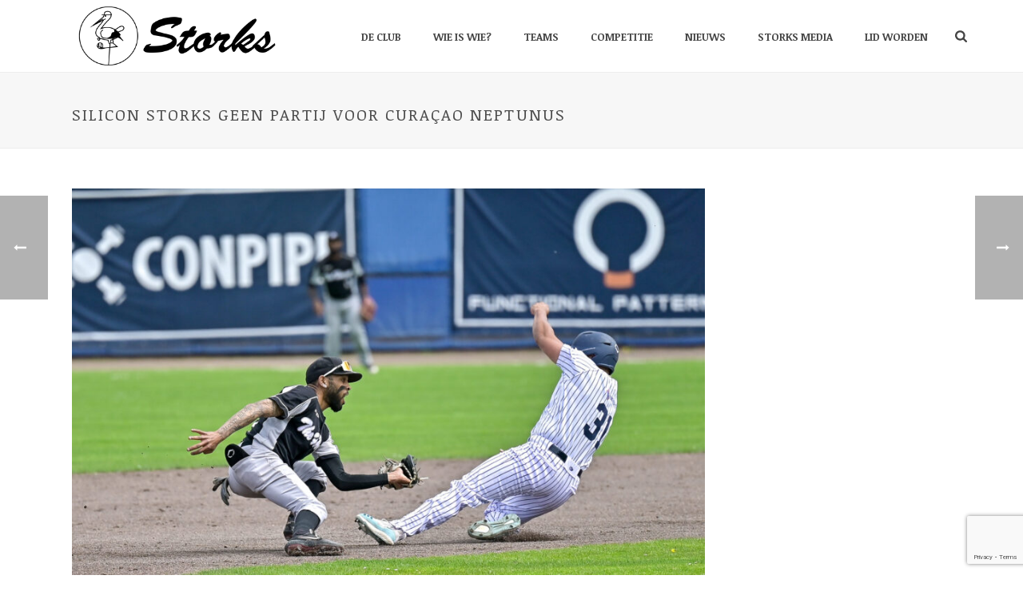

--- FILE ---
content_type: text/html; charset=UTF-8
request_url: https://www.storks.nl/silicon-storks-geen-partij-voor-curacao-neptunus/
body_size: 23913
content:
<!DOCTYPE html>
<html lang="nl-NL" >
<head>
		<meta charset="UTF-8" /><meta name="viewport" content="width=device-width, initial-scale=1.0, minimum-scale=1.0, maximum-scale=1.0, user-scalable=0" /><meta http-equiv="X-UA-Compatible" content="IE=edge,chrome=1" /><meta name="format-detection" content="telephone=no"><title>SILICON STORKS GEEN PARTIJ VOOR CURAÇAO NEPTUNUS &#8211; Storks</title>
<script type="text/javascript">var ajaxurl = "https://www.storks.nl/wp-admin/admin-ajax.php";</script><meta name='robots' content='max-image-preview:large' />

		<style id="critical-path-css" type="text/css">
			/* non cached */ body,html{width:100%;height:100%;margin:0;padding:0}.page-preloader{top:0;left:0;z-index:999;position:fixed;height:100%;width:100%;text-align:center}.preloader-preview-area{-webkit-animation-delay:-.2s;animation-delay:-.2s;top:50%;-webkit-transform:translateY(100%);-ms-transform:translateY(100%);transform:translateY(100%);margin-top:10px;max-height:calc(50% - 20px);opacity:1;width:100%;text-align:center;position:absolute}.preloader-logo{max-width:90%;top:50%;-webkit-transform:translateY(-100%);-ms-transform:translateY(-100%);transform:translateY(-100%);margin:-10px auto 0 auto;max-height:calc(50% - 20px);opacity:1;position:relative}.ball-pulse>div{width:15px;height:15px;border-radius:100%;margin:2px;-webkit-animation-fill-mode:both;animation-fill-mode:both;display:inline-block;-webkit-animation:ball-pulse .75s infinite cubic-bezier(.2,.68,.18,1.08);animation:ball-pulse .75s infinite cubic-bezier(.2,.68,.18,1.08)}.ball-pulse>div:nth-child(1){-webkit-animation-delay:-.36s;animation-delay:-.36s}.ball-pulse>div:nth-child(2){-webkit-animation-delay:-.24s;animation-delay:-.24s}.ball-pulse>div:nth-child(3){-webkit-animation-delay:-.12s;animation-delay:-.12s}@-webkit-keyframes ball-pulse{0%{-webkit-transform:scale(1);transform:scale(1);opacity:1}45%{-webkit-transform:scale(.1);transform:scale(.1);opacity:.7}80%{-webkit-transform:scale(1);transform:scale(1);opacity:1}}@keyframes ball-pulse{0%{-webkit-transform:scale(1);transform:scale(1);opacity:1}45%{-webkit-transform:scale(.1);transform:scale(.1);opacity:.7}80%{-webkit-transform:scale(1);transform:scale(1);opacity:1}}.ball-clip-rotate-pulse{position:relative;-webkit-transform:translateY(-15px) translateX(-10px);-ms-transform:translateY(-15px) translateX(-10px);transform:translateY(-15px) translateX(-10px);display:inline-block}.ball-clip-rotate-pulse>div{-webkit-animation-fill-mode:both;animation-fill-mode:both;position:absolute;top:0;left:0;border-radius:100%}.ball-clip-rotate-pulse>div:first-child{height:36px;width:36px;top:7px;left:-7px;-webkit-animation:ball-clip-rotate-pulse-scale 1s 0s cubic-bezier(.09,.57,.49,.9) infinite;animation:ball-clip-rotate-pulse-scale 1s 0s cubic-bezier(.09,.57,.49,.9) infinite}.ball-clip-rotate-pulse>div:last-child{position:absolute;width:50px;height:50px;left:-16px;top:-2px;background:0 0;border:2px solid;-webkit-animation:ball-clip-rotate-pulse-rotate 1s 0s cubic-bezier(.09,.57,.49,.9) infinite;animation:ball-clip-rotate-pulse-rotate 1s 0s cubic-bezier(.09,.57,.49,.9) infinite;-webkit-animation-duration:1s;animation-duration:1s}@-webkit-keyframes ball-clip-rotate-pulse-rotate{0%{-webkit-transform:rotate(0) scale(1);transform:rotate(0) scale(1)}50%{-webkit-transform:rotate(180deg) scale(.6);transform:rotate(180deg) scale(.6)}100%{-webkit-transform:rotate(360deg) scale(1);transform:rotate(360deg) scale(1)}}@keyframes ball-clip-rotate-pulse-rotate{0%{-webkit-transform:rotate(0) scale(1);transform:rotate(0) scale(1)}50%{-webkit-transform:rotate(180deg) scale(.6);transform:rotate(180deg) scale(.6)}100%{-webkit-transform:rotate(360deg) scale(1);transform:rotate(360deg) scale(1)}}@-webkit-keyframes ball-clip-rotate-pulse-scale{30%{-webkit-transform:scale(.3);transform:scale(.3)}100%{-webkit-transform:scale(1);transform:scale(1)}}@keyframes ball-clip-rotate-pulse-scale{30%{-webkit-transform:scale(.3);transform:scale(.3)}100%{-webkit-transform:scale(1);transform:scale(1)}}@-webkit-keyframes square-spin{25%{-webkit-transform:perspective(100px) rotateX(180deg) rotateY(0);transform:perspective(100px) rotateX(180deg) rotateY(0)}50%{-webkit-transform:perspective(100px) rotateX(180deg) rotateY(180deg);transform:perspective(100px) rotateX(180deg) rotateY(180deg)}75%{-webkit-transform:perspective(100px) rotateX(0) rotateY(180deg);transform:perspective(100px) rotateX(0) rotateY(180deg)}100%{-webkit-transform:perspective(100px) rotateX(0) rotateY(0);transform:perspective(100px) rotateX(0) rotateY(0)}}@keyframes square-spin{25%{-webkit-transform:perspective(100px) rotateX(180deg) rotateY(0);transform:perspective(100px) rotateX(180deg) rotateY(0)}50%{-webkit-transform:perspective(100px) rotateX(180deg) rotateY(180deg);transform:perspective(100px) rotateX(180deg) rotateY(180deg)}75%{-webkit-transform:perspective(100px) rotateX(0) rotateY(180deg);transform:perspective(100px) rotateX(0) rotateY(180deg)}100%{-webkit-transform:perspective(100px) rotateX(0) rotateY(0);transform:perspective(100px) rotateX(0) rotateY(0)}}.square-spin{display:inline-block}.square-spin>div{-webkit-animation-fill-mode:both;animation-fill-mode:both;width:50px;height:50px;-webkit-animation:square-spin 3s 0s cubic-bezier(.09,.57,.49,.9) infinite;animation:square-spin 3s 0s cubic-bezier(.09,.57,.49,.9) infinite}.cube-transition{position:relative;-webkit-transform:translate(-25px,-25px);-ms-transform:translate(-25px,-25px);transform:translate(-25px,-25px);display:inline-block}.cube-transition>div{-webkit-animation-fill-mode:both;animation-fill-mode:both;width:15px;height:15px;position:absolute;top:-5px;left:-5px;-webkit-animation:cube-transition 1.6s 0s infinite ease-in-out;animation:cube-transition 1.6s 0s infinite ease-in-out}.cube-transition>div:last-child{-webkit-animation-delay:-.8s;animation-delay:-.8s}@-webkit-keyframes cube-transition{25%{-webkit-transform:translateX(50px) scale(.5) rotate(-90deg);transform:translateX(50px) scale(.5) rotate(-90deg)}50%{-webkit-transform:translate(50px,50px) rotate(-180deg);transform:translate(50px,50px) rotate(-180deg)}75%{-webkit-transform:translateY(50px) scale(.5) rotate(-270deg);transform:translateY(50px) scale(.5) rotate(-270deg)}100%{-webkit-transform:rotate(-360deg);transform:rotate(-360deg)}}@keyframes cube-transition{25%{-webkit-transform:translateX(50px) scale(.5) rotate(-90deg);transform:translateX(50px) scale(.5) rotate(-90deg)}50%{-webkit-transform:translate(50px,50px) rotate(-180deg);transform:translate(50px,50px) rotate(-180deg)}75%{-webkit-transform:translateY(50px) scale(.5) rotate(-270deg);transform:translateY(50px) scale(.5) rotate(-270deg)}100%{-webkit-transform:rotate(-360deg);transform:rotate(-360deg)}}.ball-scale>div{border-radius:100%;margin:2px;-webkit-animation-fill-mode:both;animation-fill-mode:both;display:inline-block;height:60px;width:60px;-webkit-animation:ball-scale 1s 0s ease-in-out infinite;animation:ball-scale 1s 0s ease-in-out infinite}@-webkit-keyframes ball-scale{0%{-webkit-transform:scale(0);transform:scale(0)}100%{-webkit-transform:scale(1);transform:scale(1);opacity:0}}@keyframes ball-scale{0%{-webkit-transform:scale(0);transform:scale(0)}100%{-webkit-transform:scale(1);transform:scale(1);opacity:0}}.line-scale>div{-webkit-animation-fill-mode:both;animation-fill-mode:both;display:inline-block;width:5px;height:50px;border-radius:2px;margin:2px}.line-scale>div:nth-child(1){-webkit-animation:line-scale 1s -.5s infinite cubic-bezier(.2,.68,.18,1.08);animation:line-scale 1s -.5s infinite cubic-bezier(.2,.68,.18,1.08)}.line-scale>div:nth-child(2){-webkit-animation:line-scale 1s -.4s infinite cubic-bezier(.2,.68,.18,1.08);animation:line-scale 1s -.4s infinite cubic-bezier(.2,.68,.18,1.08)}.line-scale>div:nth-child(3){-webkit-animation:line-scale 1s -.3s infinite cubic-bezier(.2,.68,.18,1.08);animation:line-scale 1s -.3s infinite cubic-bezier(.2,.68,.18,1.08)}.line-scale>div:nth-child(4){-webkit-animation:line-scale 1s -.2s infinite cubic-bezier(.2,.68,.18,1.08);animation:line-scale 1s -.2s infinite cubic-bezier(.2,.68,.18,1.08)}.line-scale>div:nth-child(5){-webkit-animation:line-scale 1s -.1s infinite cubic-bezier(.2,.68,.18,1.08);animation:line-scale 1s -.1s infinite cubic-bezier(.2,.68,.18,1.08)}@-webkit-keyframes line-scale{0%{-webkit-transform:scaley(1);transform:scaley(1)}50%{-webkit-transform:scaley(.4);transform:scaley(.4)}100%{-webkit-transform:scaley(1);transform:scaley(1)}}@keyframes line-scale{0%{-webkit-transform:scaley(1);transform:scaley(1)}50%{-webkit-transform:scaley(.4);transform:scaley(.4)}100%{-webkit-transform:scaley(1);transform:scaley(1)}}.ball-scale-multiple{position:relative;-webkit-transform:translateY(30px);-ms-transform:translateY(30px);transform:translateY(30px);display:inline-block}.ball-scale-multiple>div{border-radius:100%;-webkit-animation-fill-mode:both;animation-fill-mode:both;margin:2px;position:absolute;left:-30px;top:0;opacity:0;margin:0;width:50px;height:50px;-webkit-animation:ball-scale-multiple 1s 0s linear infinite;animation:ball-scale-multiple 1s 0s linear infinite}.ball-scale-multiple>div:nth-child(2){-webkit-animation-delay:-.2s;animation-delay:-.2s}.ball-scale-multiple>div:nth-child(3){-webkit-animation-delay:-.2s;animation-delay:-.2s}@-webkit-keyframes ball-scale-multiple{0%{-webkit-transform:scale(0);transform:scale(0);opacity:0}5%{opacity:1}100%{-webkit-transform:scale(1);transform:scale(1);opacity:0}}@keyframes ball-scale-multiple{0%{-webkit-transform:scale(0);transform:scale(0);opacity:0}5%{opacity:1}100%{-webkit-transform:scale(1);transform:scale(1);opacity:0}}.ball-pulse-sync{display:inline-block}.ball-pulse-sync>div{width:15px;height:15px;border-radius:100%;margin:2px;-webkit-animation-fill-mode:both;animation-fill-mode:both;display:inline-block}.ball-pulse-sync>div:nth-child(1){-webkit-animation:ball-pulse-sync .6s -.21s infinite ease-in-out;animation:ball-pulse-sync .6s -.21s infinite ease-in-out}.ball-pulse-sync>div:nth-child(2){-webkit-animation:ball-pulse-sync .6s -.14s infinite ease-in-out;animation:ball-pulse-sync .6s -.14s infinite ease-in-out}.ball-pulse-sync>div:nth-child(3){-webkit-animation:ball-pulse-sync .6s -70ms infinite ease-in-out;animation:ball-pulse-sync .6s -70ms infinite ease-in-out}@-webkit-keyframes ball-pulse-sync{33%{-webkit-transform:translateY(10px);transform:translateY(10px)}66%{-webkit-transform:translateY(-10px);transform:translateY(-10px)}100%{-webkit-transform:translateY(0);transform:translateY(0)}}@keyframes ball-pulse-sync{33%{-webkit-transform:translateY(10px);transform:translateY(10px)}66%{-webkit-transform:translateY(-10px);transform:translateY(-10px)}100%{-webkit-transform:translateY(0);transform:translateY(0)}}.transparent-circle{display:inline-block;border-top:.5em solid rgba(255,255,255,.2);border-right:.5em solid rgba(255,255,255,.2);border-bottom:.5em solid rgba(255,255,255,.2);border-left:.5em solid #fff;-webkit-transform:translateZ(0);transform:translateZ(0);-webkit-animation:transparent-circle 1.1s infinite linear;animation:transparent-circle 1.1s infinite linear;width:50px;height:50px;border-radius:50%}.transparent-circle:after{border-radius:50%;width:10em;height:10em}@-webkit-keyframes transparent-circle{0%{-webkit-transform:rotate(0);transform:rotate(0)}100%{-webkit-transform:rotate(360deg);transform:rotate(360deg)}}@keyframes transparent-circle{0%{-webkit-transform:rotate(0);transform:rotate(0)}100%{-webkit-transform:rotate(360deg);transform:rotate(360deg)}}.ball-spin-fade-loader{position:relative;top:-10px;left:-10px;display:inline-block}.ball-spin-fade-loader>div{width:15px;height:15px;border-radius:100%;margin:2px;-webkit-animation-fill-mode:both;animation-fill-mode:both;position:absolute;-webkit-animation:ball-spin-fade-loader 1s infinite linear;animation:ball-spin-fade-loader 1s infinite linear}.ball-spin-fade-loader>div:nth-child(1){top:25px;left:0;animation-delay:-.84s;-webkit-animation-delay:-.84s}.ball-spin-fade-loader>div:nth-child(2){top:17.05px;left:17.05px;animation-delay:-.72s;-webkit-animation-delay:-.72s}.ball-spin-fade-loader>div:nth-child(3){top:0;left:25px;animation-delay:-.6s;-webkit-animation-delay:-.6s}.ball-spin-fade-loader>div:nth-child(4){top:-17.05px;left:17.05px;animation-delay:-.48s;-webkit-animation-delay:-.48s}.ball-spin-fade-loader>div:nth-child(5){top:-25px;left:0;animation-delay:-.36s;-webkit-animation-delay:-.36s}.ball-spin-fade-loader>div:nth-child(6){top:-17.05px;left:-17.05px;animation-delay:-.24s;-webkit-animation-delay:-.24s}.ball-spin-fade-loader>div:nth-child(7){top:0;left:-25px;animation-delay:-.12s;-webkit-animation-delay:-.12s}.ball-spin-fade-loader>div:nth-child(8){top:17.05px;left:-17.05px;animation-delay:0s;-webkit-animation-delay:0s}@-webkit-keyframes ball-spin-fade-loader{50%{opacity:.3;-webkit-transform:scale(.4);transform:scale(.4)}100%{opacity:1;-webkit-transform:scale(1);transform:scale(1)}}@keyframes ball-spin-fade-loader{50%{opacity:.3;-webkit-transform:scale(.4);transform:scale(.4)}100%{opacity:1;-webkit-transform:scale(1);transform:scale(1)}}		</style>

		<link rel='dns-prefetch' href='//cdn.jsdelivr.net' />
<link rel="alternate" type="application/rss+xml" title="Storks &raquo; feed" href="https://www.storks.nl/feed/" />
<link rel="alternate" type="application/rss+xml" title="Storks &raquo; reacties feed" href="https://www.storks.nl/comments/feed/" />

<link rel="shortcut icon" href="https://www.storks.nl/wp-content/uploads/2016/03/Storks_Embleem_Favicon-e1457218385666.png"  />
<link rel="alternate" type="application/rss+xml" title="Storks &raquo; SILICON STORKS GEEN PARTIJ VOOR CURAÇAO NEPTUNUS reacties feed" href="https://www.storks.nl/silicon-storks-geen-partij-voor-curacao-neptunus/feed/" />
<script type="text/javascript">window.abb = {};php = {};window.PHP = {};PHP.ajax = "https://www.storks.nl/wp-admin/admin-ajax.php";PHP.wp_p_id = "8307";var mk_header_parallax, mk_banner_parallax, mk_page_parallax, mk_footer_parallax, mk_body_parallax;var mk_images_dir = "https://www.storks.nl/wp-content/themes/jupiter/assets/images",mk_theme_js_path = "https://www.storks.nl/wp-content/themes/jupiter/assets/js",mk_theme_dir = "https://www.storks.nl/wp-content/themes/jupiter",mk_captcha_placeholder = "Enter Captcha",mk_captcha_invalid_txt = "Invalid. Try again.",mk_captcha_correct_txt = "Captcha correct.",mk_responsive_nav_width = 1140,mk_vertical_header_back = "Back",mk_vertical_header_anim = "1",mk_check_rtl = true,mk_grid_width = 1140,mk_ajax_search_option = "fullscreen_search",mk_preloader_bg_color = "#ffffff",mk_accent_color = "#941028",mk_go_to_top =  "true",mk_smooth_scroll =  "true",mk_preloader_bar_color = "#941028",mk_preloader_logo = "";var mk_header_parallax = false,mk_banner_parallax = false,mk_footer_parallax = false,mk_body_parallax = false,mk_no_more_posts = "No More Posts",mk_typekit_id   = "who1rhw",mk_google_fonts = ["Noticia Text:100italic,200italic,300italic,400italic,500italic,600italic,700italic,800italic,900italic,100,200,300,400,500,600,700,800,900"],mk_global_lazyload = true;</script><link rel="alternate" title="oEmbed (JSON)" type="application/json+oembed" href="https://www.storks.nl/wp-json/oembed/1.0/embed?url=https%3A%2F%2Fwww.storks.nl%2Fsilicon-storks-geen-partij-voor-curacao-neptunus%2F" />
<link rel="alternate" title="oEmbed (XML)" type="text/xml+oembed" href="https://www.storks.nl/wp-json/oembed/1.0/embed?url=https%3A%2F%2Fwww.storks.nl%2Fsilicon-storks-geen-partij-voor-curacao-neptunus%2F&#038;format=xml" />
<style id='wp-img-auto-sizes-contain-inline-css' type='text/css'>
img:is([sizes=auto i],[sizes^="auto," i]){contain-intrinsic-size:3000px 1500px}
/*# sourceURL=wp-img-auto-sizes-contain-inline-css */
</style>
<link rel='stylesheet' id='tsvg-block-css-css' href='https://www.storks.nl/wp-content/plugins/gallery-videos/admin/css/tsvg-block.css?ver=2.4.9' type='text/css' media='all' />
<link rel='stylesheet' id='orgchart-style1-css' href='https://www.storks.nl/wp-content/plugins/simple-org-chart/css/jquery.jOrgChart.css?ver=49a6f3fbf05533d03ed6212731b84b22' type='text/css' media='all' />
<link rel='stylesheet' id='orgchart-style2-css' href='https://www.storks.nl/wp-content/plugins/simple-org-chart/css/custom.css?ver=49a6f3fbf05533d03ed6212731b84b22' type='text/css' media='all' />
<link rel='stylesheet' id='select2css-css' href='//cdn.jsdelivr.net/npm/select2@4.1.0-beta.1/dist/css/select2.min.css?ver=1.0' type='text/css' media='all' />
<style id='wp-block-library-inline-css' type='text/css'>
:root{--wp-block-synced-color:#7a00df;--wp-block-synced-color--rgb:122,0,223;--wp-bound-block-color:var(--wp-block-synced-color);--wp-editor-canvas-background:#ddd;--wp-admin-theme-color:#007cba;--wp-admin-theme-color--rgb:0,124,186;--wp-admin-theme-color-darker-10:#006ba1;--wp-admin-theme-color-darker-10--rgb:0,107,160.5;--wp-admin-theme-color-darker-20:#005a87;--wp-admin-theme-color-darker-20--rgb:0,90,135;--wp-admin-border-width-focus:2px}@media (min-resolution:192dpi){:root{--wp-admin-border-width-focus:1.5px}}.wp-element-button{cursor:pointer}:root .has-very-light-gray-background-color{background-color:#eee}:root .has-very-dark-gray-background-color{background-color:#313131}:root .has-very-light-gray-color{color:#eee}:root .has-very-dark-gray-color{color:#313131}:root .has-vivid-green-cyan-to-vivid-cyan-blue-gradient-background{background:linear-gradient(135deg,#00d084,#0693e3)}:root .has-purple-crush-gradient-background{background:linear-gradient(135deg,#34e2e4,#4721fb 50%,#ab1dfe)}:root .has-hazy-dawn-gradient-background{background:linear-gradient(135deg,#faaca8,#dad0ec)}:root .has-subdued-olive-gradient-background{background:linear-gradient(135deg,#fafae1,#67a671)}:root .has-atomic-cream-gradient-background{background:linear-gradient(135deg,#fdd79a,#004a59)}:root .has-nightshade-gradient-background{background:linear-gradient(135deg,#330968,#31cdcf)}:root .has-midnight-gradient-background{background:linear-gradient(135deg,#020381,#2874fc)}:root{--wp--preset--font-size--normal:16px;--wp--preset--font-size--huge:42px}.has-regular-font-size{font-size:1em}.has-larger-font-size{font-size:2.625em}.has-normal-font-size{font-size:var(--wp--preset--font-size--normal)}.has-huge-font-size{font-size:var(--wp--preset--font-size--huge)}.has-text-align-center{text-align:center}.has-text-align-left{text-align:left}.has-text-align-right{text-align:right}.has-fit-text{white-space:nowrap!important}#end-resizable-editor-section{display:none}.aligncenter{clear:both}.items-justified-left{justify-content:flex-start}.items-justified-center{justify-content:center}.items-justified-right{justify-content:flex-end}.items-justified-space-between{justify-content:space-between}.screen-reader-text{border:0;clip-path:inset(50%);height:1px;margin:-1px;overflow:hidden;padding:0;position:absolute;width:1px;word-wrap:normal!important}.screen-reader-text:focus{background-color:#ddd;clip-path:none;color:#444;display:block;font-size:1em;height:auto;left:5px;line-height:normal;padding:15px 23px 14px;text-decoration:none;top:5px;width:auto;z-index:100000}html :where(.has-border-color){border-style:solid}html :where([style*=border-top-color]){border-top-style:solid}html :where([style*=border-right-color]){border-right-style:solid}html :where([style*=border-bottom-color]){border-bottom-style:solid}html :where([style*=border-left-color]){border-left-style:solid}html :where([style*=border-width]){border-style:solid}html :where([style*=border-top-width]){border-top-style:solid}html :where([style*=border-right-width]){border-right-style:solid}html :where([style*=border-bottom-width]){border-bottom-style:solid}html :where([style*=border-left-width]){border-left-style:solid}html :where(img[class*=wp-image-]){height:auto;max-width:100%}:where(figure){margin:0 0 1em}html :where(.is-position-sticky){--wp-admin--admin-bar--position-offset:var(--wp-admin--admin-bar--height,0px)}@media screen and (max-width:600px){html :where(.is-position-sticky){--wp-admin--admin-bar--position-offset:0px}}

/*# sourceURL=wp-block-library-inline-css */
</style><style id='global-styles-inline-css' type='text/css'>
:root{--wp--preset--aspect-ratio--square: 1;--wp--preset--aspect-ratio--4-3: 4/3;--wp--preset--aspect-ratio--3-4: 3/4;--wp--preset--aspect-ratio--3-2: 3/2;--wp--preset--aspect-ratio--2-3: 2/3;--wp--preset--aspect-ratio--16-9: 16/9;--wp--preset--aspect-ratio--9-16: 9/16;--wp--preset--color--black: #000000;--wp--preset--color--cyan-bluish-gray: #abb8c3;--wp--preset--color--white: #ffffff;--wp--preset--color--pale-pink: #f78da7;--wp--preset--color--vivid-red: #cf2e2e;--wp--preset--color--luminous-vivid-orange: #ff6900;--wp--preset--color--luminous-vivid-amber: #fcb900;--wp--preset--color--light-green-cyan: #7bdcb5;--wp--preset--color--vivid-green-cyan: #00d084;--wp--preset--color--pale-cyan-blue: #8ed1fc;--wp--preset--color--vivid-cyan-blue: #0693e3;--wp--preset--color--vivid-purple: #9b51e0;--wp--preset--gradient--vivid-cyan-blue-to-vivid-purple: linear-gradient(135deg,rgb(6,147,227) 0%,rgb(155,81,224) 100%);--wp--preset--gradient--light-green-cyan-to-vivid-green-cyan: linear-gradient(135deg,rgb(122,220,180) 0%,rgb(0,208,130) 100%);--wp--preset--gradient--luminous-vivid-amber-to-luminous-vivid-orange: linear-gradient(135deg,rgb(252,185,0) 0%,rgb(255,105,0) 100%);--wp--preset--gradient--luminous-vivid-orange-to-vivid-red: linear-gradient(135deg,rgb(255,105,0) 0%,rgb(207,46,46) 100%);--wp--preset--gradient--very-light-gray-to-cyan-bluish-gray: linear-gradient(135deg,rgb(238,238,238) 0%,rgb(169,184,195) 100%);--wp--preset--gradient--cool-to-warm-spectrum: linear-gradient(135deg,rgb(74,234,220) 0%,rgb(151,120,209) 20%,rgb(207,42,186) 40%,rgb(238,44,130) 60%,rgb(251,105,98) 80%,rgb(254,248,76) 100%);--wp--preset--gradient--blush-light-purple: linear-gradient(135deg,rgb(255,206,236) 0%,rgb(152,150,240) 100%);--wp--preset--gradient--blush-bordeaux: linear-gradient(135deg,rgb(254,205,165) 0%,rgb(254,45,45) 50%,rgb(107,0,62) 100%);--wp--preset--gradient--luminous-dusk: linear-gradient(135deg,rgb(255,203,112) 0%,rgb(199,81,192) 50%,rgb(65,88,208) 100%);--wp--preset--gradient--pale-ocean: linear-gradient(135deg,rgb(255,245,203) 0%,rgb(182,227,212) 50%,rgb(51,167,181) 100%);--wp--preset--gradient--electric-grass: linear-gradient(135deg,rgb(202,248,128) 0%,rgb(113,206,126) 100%);--wp--preset--gradient--midnight: linear-gradient(135deg,rgb(2,3,129) 0%,rgb(40,116,252) 100%);--wp--preset--font-size--small: 13px;--wp--preset--font-size--medium: 20px;--wp--preset--font-size--large: 36px;--wp--preset--font-size--x-large: 42px;--wp--preset--spacing--20: 0.44rem;--wp--preset--spacing--30: 0.67rem;--wp--preset--spacing--40: 1rem;--wp--preset--spacing--50: 1.5rem;--wp--preset--spacing--60: 2.25rem;--wp--preset--spacing--70: 3.38rem;--wp--preset--spacing--80: 5.06rem;--wp--preset--shadow--natural: 6px 6px 9px rgba(0, 0, 0, 0.2);--wp--preset--shadow--deep: 12px 12px 50px rgba(0, 0, 0, 0.4);--wp--preset--shadow--sharp: 6px 6px 0px rgba(0, 0, 0, 0.2);--wp--preset--shadow--outlined: 6px 6px 0px -3px rgb(255, 255, 255), 6px 6px rgb(0, 0, 0);--wp--preset--shadow--crisp: 6px 6px 0px rgb(0, 0, 0);}:where(.is-layout-flex){gap: 0.5em;}:where(.is-layout-grid){gap: 0.5em;}body .is-layout-flex{display: flex;}.is-layout-flex{flex-wrap: wrap;align-items: center;}.is-layout-flex > :is(*, div){margin: 0;}body .is-layout-grid{display: grid;}.is-layout-grid > :is(*, div){margin: 0;}:where(.wp-block-columns.is-layout-flex){gap: 2em;}:where(.wp-block-columns.is-layout-grid){gap: 2em;}:where(.wp-block-post-template.is-layout-flex){gap: 1.25em;}:where(.wp-block-post-template.is-layout-grid){gap: 1.25em;}.has-black-color{color: var(--wp--preset--color--black) !important;}.has-cyan-bluish-gray-color{color: var(--wp--preset--color--cyan-bluish-gray) !important;}.has-white-color{color: var(--wp--preset--color--white) !important;}.has-pale-pink-color{color: var(--wp--preset--color--pale-pink) !important;}.has-vivid-red-color{color: var(--wp--preset--color--vivid-red) !important;}.has-luminous-vivid-orange-color{color: var(--wp--preset--color--luminous-vivid-orange) !important;}.has-luminous-vivid-amber-color{color: var(--wp--preset--color--luminous-vivid-amber) !important;}.has-light-green-cyan-color{color: var(--wp--preset--color--light-green-cyan) !important;}.has-vivid-green-cyan-color{color: var(--wp--preset--color--vivid-green-cyan) !important;}.has-pale-cyan-blue-color{color: var(--wp--preset--color--pale-cyan-blue) !important;}.has-vivid-cyan-blue-color{color: var(--wp--preset--color--vivid-cyan-blue) !important;}.has-vivid-purple-color{color: var(--wp--preset--color--vivid-purple) !important;}.has-black-background-color{background-color: var(--wp--preset--color--black) !important;}.has-cyan-bluish-gray-background-color{background-color: var(--wp--preset--color--cyan-bluish-gray) !important;}.has-white-background-color{background-color: var(--wp--preset--color--white) !important;}.has-pale-pink-background-color{background-color: var(--wp--preset--color--pale-pink) !important;}.has-vivid-red-background-color{background-color: var(--wp--preset--color--vivid-red) !important;}.has-luminous-vivid-orange-background-color{background-color: var(--wp--preset--color--luminous-vivid-orange) !important;}.has-luminous-vivid-amber-background-color{background-color: var(--wp--preset--color--luminous-vivid-amber) !important;}.has-light-green-cyan-background-color{background-color: var(--wp--preset--color--light-green-cyan) !important;}.has-vivid-green-cyan-background-color{background-color: var(--wp--preset--color--vivid-green-cyan) !important;}.has-pale-cyan-blue-background-color{background-color: var(--wp--preset--color--pale-cyan-blue) !important;}.has-vivid-cyan-blue-background-color{background-color: var(--wp--preset--color--vivid-cyan-blue) !important;}.has-vivid-purple-background-color{background-color: var(--wp--preset--color--vivid-purple) !important;}.has-black-border-color{border-color: var(--wp--preset--color--black) !important;}.has-cyan-bluish-gray-border-color{border-color: var(--wp--preset--color--cyan-bluish-gray) !important;}.has-white-border-color{border-color: var(--wp--preset--color--white) !important;}.has-pale-pink-border-color{border-color: var(--wp--preset--color--pale-pink) !important;}.has-vivid-red-border-color{border-color: var(--wp--preset--color--vivid-red) !important;}.has-luminous-vivid-orange-border-color{border-color: var(--wp--preset--color--luminous-vivid-orange) !important;}.has-luminous-vivid-amber-border-color{border-color: var(--wp--preset--color--luminous-vivid-amber) !important;}.has-light-green-cyan-border-color{border-color: var(--wp--preset--color--light-green-cyan) !important;}.has-vivid-green-cyan-border-color{border-color: var(--wp--preset--color--vivid-green-cyan) !important;}.has-pale-cyan-blue-border-color{border-color: var(--wp--preset--color--pale-cyan-blue) !important;}.has-vivid-cyan-blue-border-color{border-color: var(--wp--preset--color--vivid-cyan-blue) !important;}.has-vivid-purple-border-color{border-color: var(--wp--preset--color--vivid-purple) !important;}.has-vivid-cyan-blue-to-vivid-purple-gradient-background{background: var(--wp--preset--gradient--vivid-cyan-blue-to-vivid-purple) !important;}.has-light-green-cyan-to-vivid-green-cyan-gradient-background{background: var(--wp--preset--gradient--light-green-cyan-to-vivid-green-cyan) !important;}.has-luminous-vivid-amber-to-luminous-vivid-orange-gradient-background{background: var(--wp--preset--gradient--luminous-vivid-amber-to-luminous-vivid-orange) !important;}.has-luminous-vivid-orange-to-vivid-red-gradient-background{background: var(--wp--preset--gradient--luminous-vivid-orange-to-vivid-red) !important;}.has-very-light-gray-to-cyan-bluish-gray-gradient-background{background: var(--wp--preset--gradient--very-light-gray-to-cyan-bluish-gray) !important;}.has-cool-to-warm-spectrum-gradient-background{background: var(--wp--preset--gradient--cool-to-warm-spectrum) !important;}.has-blush-light-purple-gradient-background{background: var(--wp--preset--gradient--blush-light-purple) !important;}.has-blush-bordeaux-gradient-background{background: var(--wp--preset--gradient--blush-bordeaux) !important;}.has-luminous-dusk-gradient-background{background: var(--wp--preset--gradient--luminous-dusk) !important;}.has-pale-ocean-gradient-background{background: var(--wp--preset--gradient--pale-ocean) !important;}.has-electric-grass-gradient-background{background: var(--wp--preset--gradient--electric-grass) !important;}.has-midnight-gradient-background{background: var(--wp--preset--gradient--midnight) !important;}.has-small-font-size{font-size: var(--wp--preset--font-size--small) !important;}.has-medium-font-size{font-size: var(--wp--preset--font-size--medium) !important;}.has-large-font-size{font-size: var(--wp--preset--font-size--large) !important;}.has-x-large-font-size{font-size: var(--wp--preset--font-size--x-large) !important;}
/*# sourceURL=global-styles-inline-css */
</style>

<style id='classic-theme-styles-inline-css' type='text/css'>
/*! This file is auto-generated */
.wp-block-button__link{color:#fff;background-color:#32373c;border-radius:9999px;box-shadow:none;text-decoration:none;padding:calc(.667em + 2px) calc(1.333em + 2px);font-size:1.125em}.wp-block-file__button{background:#32373c;color:#fff;text-decoration:none}
/*# sourceURL=/wp-includes/css/classic-themes.min.css */
</style>
<link rel='stylesheet' id='wp-bootstrap-blocks-styles-css' href='https://www.storks.nl/wp-content/plugins/wp-bootstrap-blocks/build/style-index.css?ver=5.2.1' type='text/css' media='all' />
<link rel='stylesheet' id='contact-form-7-css' href='https://www.storks.nl/wp-content/plugins/contact-form-7/includes/css/styles.css?ver=6.1.3' type='text/css' media='all' />
<link rel='stylesheet' id='ditty-news-ticker-font-css' href='https://www.storks.nl/wp-content/plugins/ditty-news-ticker/legacy/inc/static/libs/fontastic/styles.css?ver=3.1.59' type='text/css' media='all' />
<link rel='stylesheet' id='ditty-news-ticker-css' href='https://www.storks.nl/wp-content/plugins/ditty-news-ticker/legacy/inc/static/css/style.css?ver=3.1.59' type='text/css' media='all' />
<link rel='stylesheet' id='ditty-displays-css' href='https://www.storks.nl/wp-content/plugins/ditty-news-ticker/build/dittyDisplays.css?ver=3.1.59' type='text/css' media='all' />
<link rel='stylesheet' id='ditty-fontawesome-css' href='https://www.storks.nl/wp-content/plugins/ditty-news-ticker/includes/libs/fontawesome-6.4.0/css/all.css?ver=6.4.0' type='text/css' media='' />
<link rel='stylesheet' id='tsvg-fonts-css' href='https://www.storks.nl/wp-content/plugins/gallery-videos/public/css/tsvg-fonts.css?ver=2.4.9' type='text/css' media='all' />
<link rel='stylesheet' id='dcwss-css' href='https://www.storks.nl/wp-content/plugins/wordpress-social-stream/css/dcwss.css?ver=49a6f3fbf05533d03ed6212731b84b22' type='text/css' media='all' />
<link rel='stylesheet' id='theme-styles-css' href='https://www.storks.nl/wp-content/themes/jupiter/assets/stylesheet/min/full-styles.6.1.6.css?ver=1543659837' type='text/css' media='all' />
<style id='theme-styles-inline-css' type='text/css'>
body { background-color:#fff; } .hb-custom-header #mk-page-introduce, .mk-header { background-color:#f7f7f7;background-size:cover;-webkit-background-size:cover;-moz-background-size:cover; } .hb-custom-header > div, .mk-header-bg { background-color:#fff; } .mk-classic-nav-bg { background-color:#fff; } .master-holder-bg { background-color:#fff; } #mk-footer { background-color:#4a4e54; } #mk-boxed-layout { -webkit-box-shadow:0 0 0px rgba(0, 0, 0, 0); -moz-box-shadow:0 0 0px rgba(0, 0, 0, 0); box-shadow:0 0 0px rgba(0, 0, 0, 0); } .mk-news-tab .mk-tabs-tabs .is-active a, .mk-fancy-title.pattern-style span, .mk-fancy-title.pattern-style.color-gradient span:after, .page-bg-color { background-color:#fff; } .page-title { font-size:20px; color:#4d4d4d; text-transform:uppercase; font-weight:400; letter-spacing:2px; } .page-subtitle { font-size:14px; line-height:100%; color:#a3a3a3; font-size:14px; text-transform:none; } .mk-header { border-bottom:1px solid #ededed; } .header-style-1 .mk-header-padding-wrapper, .header-style-2 .mk-header-padding-wrapper, .header-style-3 .mk-header-padding-wrapper { padding-top:91px; } .mk-process-steps[max-width~="950px"] ul::before { display:none !important; } .mk-process-steps[max-width~="950px"] li { margin-bottom:30px !important; width:100% !important; text-align:center; } .mk-event-countdown-ul[max-width~="750px"] li { width:90%; display:block; margin:0 auto 15px; } .compose-mode .vc_element-name .vc_btn-content { height:auto !important; } body { font-family:Noticia Text } .mk-edge-title, .edge-title, .mk-fancy-title { font-family:Brush Script Std } @font-face { font-family:'star'; src:url('https://www.storks.nl/wp-content/themes/jupiter/assets/stylesheet/fonts/star/font.eot'); src:url('https://www.storks.nl/wp-content/themes/jupiter/assets/stylesheet/fonts/star/font.eot?#iefix') format('embedded-opentype'), url('https://www.storks.nl/wp-content/themes/jupiter/assets/stylesheet/fonts/star/font.woff') format('woff'), url('https://www.storks.nl/wp-content/themes/jupiter/assets/stylesheet/fonts/star/font.ttf') format('truetype'), url('https://www.storks.nl/wp-content/themes/jupiter/assets/stylesheet/fonts/star/font.svg#star') format('svg'); font-weight:normal; font-style:normal; } @font-face { font-family:'WooCommerce'; src:url('https://www.storks.nl/wp-content/themes/jupiter/assets/stylesheet/fonts/woocommerce/font.eot'); src:url('https://www.storks.nl/wp-content/themes/jupiter/assets/stylesheet/fonts/woocommerce/font.eot?#iefix') format('embedded-opentype'), url('https://www.storks.nl/wp-content/themes/jupiter/assets/stylesheet/fonts/woocommerce/font.woff') format('woff'), url('https://www.storks.nl/wp-content/themes/jupiter/assets/stylesheet/fonts/woocommerce/font.ttf') format('truetype'), url('https://www.storks.nl/wp-content/themes/jupiter/assets/stylesheet/fonts/woocommerce/font.svg#WooCommerce') format('svg'); font-weight:normal; font-style:normal; }
/*# sourceURL=theme-styles-inline-css */
</style>
<link rel='stylesheet' id='mkhb-render-css' href='https://www.storks.nl/wp-content/themes/jupiter/header-builder/includes/assets/css/mkhb-render.css?ver=6.1.6' type='text/css' media='all' />
<link rel='stylesheet' id='mkhb-row-css' href='https://www.storks.nl/wp-content/themes/jupiter/header-builder/includes/assets/css/mkhb-row.css?ver=6.1.6' type='text/css' media='all' />
<link rel='stylesheet' id='mkhb-column-css' href='https://www.storks.nl/wp-content/themes/jupiter/header-builder/includes/assets/css/mkhb-column.css?ver=6.1.6' type='text/css' media='all' />
<link rel='stylesheet' id='theme-options-css' href='https://www.storks.nl/wp-content/uploads/mk_assets/theme-options-production-1769435259.css?ver=1769435202' type='text/css' media='all' />
<link rel='stylesheet' id='ms-main-css' href='https://www.storks.nl/wp-content/plugins/masterslider/public/assets/css/masterslider.main.css?ver=3.2.2' type='text/css' media='all' />
<link rel='stylesheet' id='ms-custom-css' href='https://www.storks.nl/wp-content/uploads/masterslider/custom.css?ver=20.6' type='text/css' media='all' />
<script type="text/javascript" src="https://www.storks.nl/wp-content/themes/jupiter/assets/js/plugins/wp-enqueue/webfontloader.js?ver=49a6f3fbf05533d03ed6212731b84b22" id="mk-webfontloader-js"></script>
<script type="text/javascript" id="mk-webfontloader-js-after">
/* <![CDATA[ */
WebFontConfig = {
	timeout: 2000
}

if ( mk_typekit_id.length > 0 ) {
	WebFontConfig.typekit = {
		id: mk_typekit_id
	}
}

if ( mk_google_fonts.length > 0 ) {
	WebFontConfig.google = {
		families:  mk_google_fonts
	}
}

if ( (mk_google_fonts.length > 0 || mk_typekit_id.length > 0) && navigator.userAgent.indexOf("Speed Insights") == -1) {
	WebFont.load( WebFontConfig );
}
		
//# sourceURL=mk-webfontloader-js-after
/* ]]> */
</script>
<script type="text/javascript" src="https://www.storks.nl/wp-includes/js/jquery/jquery.min.js?ver=3.7.1" id="jquery-core-js"></script>
<script type="text/javascript" src="https://www.storks.nl/wp-includes/js/jquery/jquery-migrate.min.js?ver=3.4.1" id="jquery-migrate-js"></script>
<script type="text/javascript" src="https://www.storks.nl/wp-content/plugins/wordpress-social-stream/js/jquery.social.stream.wall.1.8.js?ver=49a6f3fbf05533d03ed6212731b84b22" id="dcwss-wall-js"></script>
<script type="text/javascript" src="https://www.storks.nl/wp-content/plugins/wordpress-social-stream/js/jquery.social.stream.1.6.2.min.js?ver=49a6f3fbf05533d03ed6212731b84b22" id="dcwss-js"></script>
<script type="text/javascript" src="https://www.storks.nl/wp-content/plugins/wp-image-zoooom/assets/js/jquery.image_zoom.min.js?ver=1.60" id="image_zoooom-js" defer="defer" data-wp-strategy="defer"></script>
<script type="text/javascript" id="image_zoooom-init-js-extra">
/* <![CDATA[ */
var IZ = {"options":{"lensShape":"square","lensSize":200,"lensBorderSize":1,"lensBorderColour":"#ffffff","borderRadius":0,"cursor":"default","zoomWindowWidth":400,"zoomWindowHeight":360,"zoomWindowOffsetx":10,"borderSize":1,"borderColour":"#888888","zoomWindowShadow":4,"lensFadeIn":500,"lensFadeOut":500,"zoomWindowFadeIn":500,"zoomWindowFadeOut":500,"easingAmount":200,"tint":"true","tintColour":"#ffffff","tintOpacity":0.1},"with_woocommerce":"0","exchange_thumbnails":"1","enable_mobile":"0","woo_categories":"0","woo_slider":"0","enable_surecart":"0"};
//# sourceURL=image_zoooom-init-js-extra
/* ]]> */
</script>
<script type="text/javascript" src="https://www.storks.nl/wp-content/plugins/wp-image-zoooom/assets/js/image_zoom-init.js?ver=1.60" id="image_zoooom-init-js" defer="defer" data-wp-strategy="defer"></script>
<link rel="https://api.w.org/" href="https://www.storks.nl/wp-json/" /><link rel="alternate" title="JSON" type="application/json" href="https://www.storks.nl/wp-json/wp/v2/posts/8307" /><link rel="EditURI" type="application/rsd+xml" title="RSD" href="https://www.storks.nl/xmlrpc.php?rsd" />
<link rel="canonical" href="https://www.storks.nl/silicon-storks-geen-partij-voor-curacao-neptunus/" />
<script>(function(i,s,o,g,r,a,m){i['GoogleAnalyticsObject']=r;i[r]=i[r]||function(){(i[r].q=i[r].q||[]).push(arguments)},i[r].l=1*new Date();a=s.createElement(o),m=s.getElementsByTagName(o)[0];a.async=1;a.src=g;m.parentNode.insertBefore(a,m)})(window,document,'script','//www.google-analytics.com/analytics.js','ga');ga('create', '', 'storks.nl');ga('send', 'pageview');</script><script>var ms_grabbing_curosr='https://www.storks.nl/wp-content/plugins/masterslider/public/assets/css/common/grabbing.cur',ms_grab_curosr='https://www.storks.nl/wp-content/plugins/masterslider/public/assets/css/common/grab.cur';</script>
<meta name="generator" content="MasterSlider 3.2.2 - Responsive Touch Image Slider" />
<!-- Custom Styling Social Stream -->
<style type="text/css">
.stream li.dcsns-twitter .section-intro,.filter .f-twitter a:hover, .wall-outer .dcsns-toolbar .filter .f-twitter a.iso-active{background-color:#4ec2dc!important;}.stream li.dcsns-facebook .section-intro,.filter .f-facebook a:hover, .wall-outer .dcsns-toolbar .filter .f-facebook a.iso-active{background-color:#3b5998!important;}.stream li.dcsns-google .section-intro,.filter .f-google a:hover, .wall-outer .dcsns-toolbar .filter .f-google a.iso-active{background-color:#2d2d2d!important;}.stream li.dcsns-rss .section-intro,.filter .f-rss a:hover, .wall-outer .dcsns-toolbar .filter .f-rss a.iso-active{background-color:#FF9800!important;}.stream li.dcsns-flickr .section-intro,.filter .f-flickr a:hover, .wall-outer .dcsns-toolbar .filter .f-flickr a.iso-active{background-color:#f90784!important;}.stream li.dcsns-delicious .section-intro,.filter .f-delicious a:hover, .wall-outer .dcsns-toolbar .filter .f-delicious a.iso-active{background-color:#3271CB!important;}.stream li.dcsns-youtube .section-intro,.filter .f-youtube a:hover, .wall-outer .dcsns-toolbar .filter .f-youtube a.iso-active{background-color:#DF1F1C!important;}.stream li.dcsns-pinterest .section-intro,.filter .f-pinterest a:hover, .wall-outer .dcsns-toolbar .filter .f-pinterest a.iso-active{background-color:#CB2528!important;}.stream li.dcsns-lastfm .section-intro,.filter .f-lastfm a:hover, .wall-outer .dcsns-toolbar .filter .f-lastfm a.iso-active{background-color:#C90E12!important;}.stream li.dcsns-dribbble .section-intro,.filter .f-dribbble a:hover, .wall-outer .dcsns-toolbar .filter .f-dribbble a.iso-active{background-color:#F175A8!important;}.stream li.dcsns-vimeo .section-intro,.filter .f-vimeo a:hover, .wall-outer .dcsns-toolbar .filter .f-vimeo a.iso-active{background-color:#4EBAFF!important;}.stream li.dcsns-stumbleupon .section-intro,.filter .f-stumbleupon a:hover, .wall-outer .dcsns-toolbar .filter .f-stumbleupon a.iso-active{background-color:#EB4924!important;}.stream li.dcsns-deviantart .section-intro,.filter .f-deviantart a:hover, .wall-outer .dcsns-toolbar .filter .f-deviantart a.iso-active{background-color:#607365!important;}.stream li.dcsns-tumblr .section-intro,.filter .f-tumblr a:hover, .wall-outer .dcsns-toolbar .filter .f-tumblr a.iso-active{background-color:#385774!important;}.stream li.dcsns-instagram .section-intro,.filter .f-instagram a:hover, .wall-outer .dcsns-toolbar .filter .f-instagram a.iso-active{background-color:#413A33!important;}.wall-outer .dcsns-toolbar .filter li a {background:#777;}.dcwss.dc-wall .stream li {width: 226px!important; margin: 0px 15px 15px 0px!important;}</style>
<meta property="og:site_name" content="Storks"/><meta property="og:image" content="https://www.storks.nl/wp-content/uploads/2022/05/storks-neptunus-11-scaled-900x600-1.jpg"/><meta property="og:url" content="https://www.storks.nl/silicon-storks-geen-partij-voor-curacao-neptunus/"/><meta property="og:title" content="SILICON STORKS GEEN PARTIJ VOOR CURAÇAO NEPTUNUS"/><meta property="og:description" content="Redactie: Rob Blankenstein Foto’s: Robert Bos In het drieluik met Curaçao Neptunus trokken de Kijkduinbewoners op Hemelvaartsdag met 15 – 1 aan het kortste eind. De wedstrijd in het Familie Stadion in Rotterdam duurde slechts 6 1/2 inning en nam 2 uur en 29 minuten in beslag. &lt;lees het hele artikel&gt;"/><meta property="og:type" content="article"/><script> var isTest = false; </script><meta itemprop="author" content="" /><meta itemprop="datePublished" content="28 mei, 2022" /><meta itemprop="dateModified" content="28 mei, 2022" /><meta itemprop="publisher" content="Storks" /><style type="text/css">.recentcomments a{display:inline !important;padding:0 !important;margin:0 !important;}</style><meta name="generator" content="Powered by WPBakery Page Builder - drag and drop page builder for WordPress."/>
<!--[if lte IE 9]><link rel="stylesheet" type="text/css" href="https://www.storks.nl/wp-content/plugins/js_composer_theme/assets/css/vc_lte_ie9.min.css" media="screen"><![endif]--><style type="text/css">.broken_link, a.broken_link {
	text-decoration: line-through;
}</style><style type="text/css">img.zoooom,.zoooom img{padding:0!important;}.vc_editor.compose-mode .zoooom::before { content: "\f179     Zoom applied to the image. Check on the frontend"; position: absolute; margin-top: 12px; text-align: right; background-color: white; line-height: 1.4em; left: 5%; padding: 0 10px 6px; font-family: dashicons; font-size: 0.9em; font-style: italic; z-index: 20; }</style><script type="text/javascript"></script><link rel="icon" href="https://www.storks.nl/wp-content/uploads/2018/04/screenshot002-32x32.png" sizes="32x32" />
<link rel="icon" href="https://www.storks.nl/wp-content/uploads/2018/04/screenshot002-192x192.png" sizes="192x192" />
<link rel="apple-touch-icon" href="https://www.storks.nl/wp-content/uploads/2018/04/screenshot002-180x180.png" />
<meta name="msapplication-TileImage" content="https://www.storks.nl/wp-content/uploads/2018/04/screenshot002-270x270.png" />
<meta name="generator" content="Jupiter 6.1.6" /><noscript><style type="text/css"> .wpb_animate_when_almost_visible { opacity: 1; }</style></noscript>	</head>

<body data-rsssl=1 class="wp-singular post-template-default single single-post postid-8307 single-format-standard wp-theme-jupiter _masterslider _msp_version_3.2.2 wpb-js-composer js-comp-ver-5.5.2 vc_responsive" itemscope="itemscope" itemtype="https://schema.org/WebPage"  data-adminbar="">

	
	<div class="mk-body-loader-overlay page-preloader" style="background-color:#ffffff;"> <div class="preloader-preview-area">  <div class="ball-clip-rotate-pulse">
                            <div style="background-color: #941028"></div>
                            <div style="border-color: #941028 transparent #941028 transparent;"></div>
                        </div>  </div></div>
	<!-- Target for scroll anchors to achieve native browser bahaviour + possible enhancements like smooth scrolling -->
	<div id="top-of-page"></div>

		<div id="mk-boxed-layout">

			<div id="mk-theme-container" >

				 
    <header data-height='90'
                data-sticky-height='55'
                data-responsive-height='90'
                data-transparent-skin=''
                data-header-style='1'
                data-sticky-style='fixed'
                data-sticky-offset='header' id="mk-header-1" class="mk-header header-style-1 header-align-left  toolbar-false menu-hover-5 sticky-style-fixed mk-background-stretch boxed-header " role="banner" itemscope="itemscope" itemtype="https://schema.org/WPHeader" >
                    <div class="mk-header-holder">
                                <div class="mk-header-inner add-header-height">

                    <div class="mk-header-bg "></div>

                    
                                                <div class="mk-grid header-grid">
                    
                            <div class="mk-header-nav-container one-row-style menu-hover-style-5" role="navigation" itemscope="itemscope" itemtype="https://schema.org/SiteNavigationElement" >
                                <nav class="mk-main-navigation js-main-nav"><ul id="menu-hoofdmenu" class="main-navigation-ul"><li id="menu-item-164" class="menu-item menu-item-type-custom menu-item-object-custom menu-item-has-children no-mega-menu"><a class="menu-item-link js-smooth-scroll"  href="#">De Club</a>
<ul style="" class="sub-menu ">
	<li id="menu-item-11899" class="menu-item menu-item-type-post_type menu-item-object-page"><a class="menu-item-link js-smooth-scroll"  href="https://www.storks.nl/veilige-sportcultuur-op-storks-2025/">Veilige Sportcultuur bij HSV Storks</a></li>
	<li id="menu-item-1184" class="menu-item menu-item-type-custom menu-item-object-custom menu-item-has-children"><a class="menu-item-link js-smooth-scroll"  href="#">Regels</a><i class="menu-sub-level-arrow"><svg  class="mk-svg-icon" data-name="mk-icon-angle-right" data-cacheid="icon-697f806f0d7ed" style=" height:16px; width: 5.7142857142857px; "  xmlns="http://www.w3.org/2000/svg" viewBox="0 0 640 1792"><path d="M595 960q0 13-10 23l-466 466q-10 10-23 10t-23-10l-50-50q-10-10-10-23t10-23l393-393-393-393q-10-10-10-23t10-23l50-50q10-10 23-10t23 10l466 466q10 10 10 23z"/></svg></i>
	<ul style="" class="sub-menu ">
		<li id="menu-item-9430" class="menu-item menu-item-type-post_type menu-item-object-page"><a class="menu-item-link js-smooth-scroll"  href="https://www.storks.nl/respect-the-game-gedragscode/">Respect the game – Gedragscode</a></li>
		<li id="menu-item-1183" class="menu-item menu-item-type-post_type menu-item-object-page"><a class="menu-item-link js-smooth-scroll"  href="https://www.storks.nl/gedragsregels/">Storks gedragscode</a></li>
		<li id="menu-item-1182" class="menu-item menu-item-type-post_type menu-item-object-page"><a class="menu-item-link js-smooth-scroll"  href="https://www.storks.nl/spelregels-vereniging/">Spelregels vereniging</a></li>
	</ul>
</li>
	<li id="menu-item-9107" class="menu-item menu-item-type-post_type menu-item-object-page"><a class="menu-item-link js-smooth-scroll"  href="https://www.storks.nl/privacyverklaring/">Privacyverklaring</a></li>
	<li id="menu-item-329" class="menu-item menu-item-type-post_type menu-item-object-page"><a class="menu-item-link js-smooth-scroll"  href="https://www.storks.nl/route-en-contact/">Route en contact</a></li>
	<li id="menu-item-4959" class="menu-item menu-item-type-custom menu-item-object-custom menu-item-has-children"><a class="menu-item-link js-smooth-scroll"  href="#">Vrijwilligers</a><i class="menu-sub-level-arrow"><svg  class="mk-svg-icon" data-name="mk-icon-angle-right" data-cacheid="icon-697f806f0de0a" style=" height:16px; width: 5.7142857142857px; "  xmlns="http://www.w3.org/2000/svg" viewBox="0 0 640 1792"><path d="M595 960q0 13-10 23l-466 466q-10 10-23 10t-23-10l-50-50q-10-10-10-23t10-23l393-393-393-393q-10-10-10-23t10-23l50-50q10-10 23-10t23 10l466 466q10 10 10 23z"/></svg></i>
	<ul style="" class="sub-menu ">
		<li id="menu-item-4955" class="menu-item menu-item-type-post_type menu-item-object-page"><a class="menu-item-link js-smooth-scroll"  href="https://www.storks.nl/structuur/">Verenigingsstructuur</a></li>
		<li id="menu-item-4964" class="menu-item menu-item-type-post_type menu-item-object-page"><a class="menu-item-link js-smooth-scroll"  href="https://www.storks.nl/vacatures/">Vacatures</a></li>
	</ul>
</li>
	<li id="menu-item-2897" class="menu-item menu-item-type-post_type menu-item-object-page"><a class="menu-item-link js-smooth-scroll"  href="https://www.storks.nl/kantinediensten/">Kantinediensten</a></li>
	<li id="menu-item-5367" class="menu-item menu-item-type-post_type menu-item-object-page"><a class="menu-item-link js-smooth-scroll"  href="https://www.storks.nl/veldindeling/">Veldindeling</a></li>
	<li id="menu-item-872" class="menu-item menu-item-type-post_type menu-item-object-page"><a class="menu-item-link js-smooth-scroll"  href="https://www.storks.nl/sponsoring/">Sponsoring</a></li>
	<li id="menu-item-2461" class="menu-item menu-item-type-post_type menu-item-object-page"><a class="menu-item-link js-smooth-scroll"  href="https://www.storks.nl/clubhuis-agenda/">Clubhuis Agenda</a></li>
	<li id="menu-item-4779" class="menu-item menu-item-type-custom menu-item-object-custom menu-item-has-children"><a class="menu-item-link js-smooth-scroll"  href="#">Historie</a><i class="menu-sub-level-arrow"><svg  class="mk-svg-icon" data-name="mk-icon-angle-right" data-cacheid="icon-697f806f0e443" style=" height:16px; width: 5.7142857142857px; "  xmlns="http://www.w3.org/2000/svg" viewBox="0 0 640 1792"><path d="M595 960q0 13-10 23l-466 466q-10 10-23 10t-23-10l-50-50q-10-10-10-23t10-23l393-393-393-393q-10-10-10-23t10-23l50-50q10-10 23-10t23 10l466 466q10 10 10 23z"/></svg></i>
	<ul style="" class="sub-menu ">
		<li id="menu-item-4786" class="menu-item menu-item-type-post_type menu-item-object-page"><a class="menu-item-link js-smooth-scroll"  href="https://www.storks.nl/historie/">Historie</a></li>
		<li id="menu-item-4778" class="menu-item menu-item-type-post_type menu-item-object-page"><a class="menu-item-link js-smooth-scroll"  href="https://www.storks.nl/bijzondere-leden/">Bijzondere leden</a></li>
	</ul>
</li>
	<li id="menu-item-830" class="menu-item menu-item-type-post_type menu-item-object-page"><a class="menu-item-link js-smooth-scroll"  href="https://www.storks.nl/links-en-downloads/">Links en downloads</a></li>
</ul>
</li>
<li id="menu-item-11006" class="menu-item menu-item-type-post_type menu-item-object-page menu-item-has-children no-mega-menu"><a class="menu-item-link js-smooth-scroll"  href="https://www.storks.nl/wie-is-wie/">Wie is wie?</a>
<ul style="" class="sub-menu ">
	<li id="menu-item-3184" class="menu-item menu-item-type-custom menu-item-object-custom"><a class="menu-item-link js-smooth-scroll"  href="https://storks.nl/wieiswie/#bestuur">Bestuur</a></li>
	<li id="menu-item-3182" class="menu-item menu-item-type-custom menu-item-object-custom"><a class="menu-item-link js-smooth-scroll"  href="https://storks.nl/wieiswie/#wedstrijdsecretariaat">Wedstrijdsecretariaat</a></li>
	<li id="menu-item-11108" class="menu-item menu-item-type-custom menu-item-object-custom"><a class="menu-item-link js-smooth-scroll"  href="https://www.storks.nl/wieiswie-2/#vertrouwenscontactpersoon">vertrouwenscontactpersoon</a></li>
</ul>
</li>
<li id="menu-item-188" class="menu-item menu-item-type-custom menu-item-object-custom no-mega-menu"><a class="menu-item-link js-smooth-scroll"  href="https://www.storks.nl/teams/">Teams</a></li>
<li id="menu-item-2283" class="menu-item menu-item-type-post_type menu-item-object-page no-mega-menu"><a class="menu-item-link js-smooth-scroll"  href="https://www.storks.nl/competitie/">Competitie</a></li>
<li id="menu-item-219" class="menu-item menu-item-type-custom menu-item-object-custom menu-item-has-children no-mega-menu"><a class="menu-item-link js-smooth-scroll"  href="#">Nieuws</a>
<ul style="" class="sub-menu ">
	<li id="menu-item-381" class="menu-item menu-item-type-post_type menu-item-object-page"><a class="menu-item-link js-smooth-scroll"  href="https://www.storks.nl/nieuws/">Alle nieuwsberichten</a></li>
	<li id="menu-item-1860" class="menu-item menu-item-type-post_type menu-item-object-page"><a class="menu-item-link js-smooth-scroll"  href="https://www.storks.nl/nieuws-topsport/">Topsport</a></li>
	<li id="menu-item-1858" class="menu-item menu-item-type-post_type menu-item-object-page"><a class="menu-item-link js-smooth-scroll"  href="https://www.storks.nl/nieuws-vereniging/">vereniging</a></li>
</ul>
</li>
<li id="menu-item-10999" class="menu-item menu-item-type-post_type menu-item-object-page menu-item-has-children no-mega-menu"><a class="menu-item-link js-smooth-scroll"  href="https://www.storks.nl/storks-media/">Storks Media</a>
<ul style="" class="sub-menu ">
	<li id="menu-item-4412" class="menu-item menu-item-type-post_type menu-item-object-page"><a class="menu-item-link js-smooth-scroll"  href="https://www.storks.nl/foto-albums/">Foto albums</a></li>
	<li id="menu-item-10742" class="menu-item menu-item-type-post_type menu-item-object-page"><a class="menu-item-link js-smooth-scroll"  href="https://www.storks.nl/foto-albums-2/">Video albums</a></li>
	<li id="menu-item-12139" class="menu-item menu-item-type-post_type menu-item-object-page"><a class="menu-item-link js-smooth-scroll"  href="https://www.storks.nl/foto-albums-2-2/">Videos</a></li>
</ul>
</li>
<li id="menu-item-389" class="menu-item menu-item-type-post_type menu-item-object-page has-mega-menu"><a class="menu-item-link js-smooth-scroll"  href="https://www.storks.nl/lidmaatschap-en-contributie/">Lid worden</a></li>
</ul></nav>
	<div class="main-nav-side-search">
		<a class="mk-search-trigger add-header-height mk-fullscreen-trigger" href="#"><i class="mk-svg-icon-wrapper"><svg  class="mk-svg-icon" data-name="mk-icon-search" data-cacheid="icon-697f806f0f1bd" style=" height:16px; width: 14.857142857143px; "  xmlns="http://www.w3.org/2000/svg" viewBox="0 0 1664 1792"><path d="M1152 832q0-185-131.5-316.5t-316.5-131.5-316.5 131.5-131.5 316.5 131.5 316.5 316.5 131.5 316.5-131.5 131.5-316.5zm512 832q0 52-38 90t-90 38q-54 0-90-38l-343-342q-179 124-399 124-143 0-273.5-55.5t-225-150-150-225-55.5-273.5 55.5-273.5 150-225 225-150 273.5-55.5 273.5 55.5 225 150 150 225 55.5 273.5q0 220-124 399l343 343q37 37 37 90z"/></svg></i></a>
	</div>

                            </div>
                            
<div class="mk-nav-responsive-link">
    <div class="mk-css-icon-menu">
        <div class="mk-css-icon-menu-line-1"></div>
        <div class="mk-css-icon-menu-line-2"></div>
        <div class="mk-css-icon-menu-line-3"></div>
    </div>
</div>	<div class=" header-logo fit-logo-img add-header-height logo-is-responsive logo-has-sticky">
		<a href="https://www.storks.nl/" title="Storks">

			<img class="mk-desktop-logo dark-logo "
				title="Haagse Honk- en Softbalvereniging"
				alt="Haagse Honk- en Softbalvereniging"
				src="https://www.storks.nl/wp-content/uploads/2016/03/Storks_Embleem_Tekst-e1457218367538.png" />

							<img class="mk-desktop-logo light-logo "
					title="Haagse Honk- en Softbalvereniging"
					alt="Haagse Honk- en Softbalvereniging"
					src="https://leanziekenhuis.nl/wp-content/uploads/2016/03/Storks_Embleem_Tekst-copy.png" />
			
							<img class="mk-resposnive-logo "
					title="Haagse Honk- en Softbalvereniging"
					alt="Haagse Honk- en Softbalvereniging"
					src="https://www.storks.nl/wp-content/uploads/2016/03/Storks_Embleem_Tekst-e1457218367538.png" />
			
							<img class="mk-sticky-logo "
					title="Haagse Honk- en Softbalvereniging"
					alt="Haagse Honk- en Softbalvereniging"
					src="https://www.storks.nl/wp-content/uploads/2016/03/Storks_Embleem_Tekst-e1457218367538.png" />
					</a>
	</div>

                                            </div>
                    
                    <div class="mk-header-right">
                                            </div>

                </div>
                
<div class="mk-responsive-wrap">

	<nav class="menu-hoofdmenu-container"><ul id="menu-hoofdmenu-1" class="mk-responsive-nav"><li id="responsive-menu-item-164" class="menu-item menu-item-type-custom menu-item-object-custom menu-item-has-children"><a class="menu-item-link js-smooth-scroll"  href="#">De Club</a><span class="mk-nav-arrow mk-nav-sub-closed"><svg  class="mk-svg-icon" data-name="mk-moon-arrow-down" data-cacheid="icon-697f806f124ba" style=" height:16px; width: 16px; "  xmlns="http://www.w3.org/2000/svg" viewBox="0 0 512 512"><path d="M512 192l-96-96-160 160-160-160-96 96 256 255.999z"/></svg></span>
<ul class="sub-menu ">
	<li id="responsive-menu-item-11899" class="menu-item menu-item-type-post_type menu-item-object-page"><a class="menu-item-link js-smooth-scroll"  href="https://www.storks.nl/veilige-sportcultuur-op-storks-2025/">Veilige Sportcultuur bij HSV Storks</a></li>
	<li id="responsive-menu-item-1184" class="menu-item menu-item-type-custom menu-item-object-custom menu-item-has-children"><a class="menu-item-link js-smooth-scroll"  href="#">Regels</a><span class="mk-nav-arrow mk-nav-sub-closed"><svg  class="mk-svg-icon" data-name="mk-moon-arrow-down" data-cacheid="icon-697f806f12a40" style=" height:16px; width: 16px; "  xmlns="http://www.w3.org/2000/svg" viewBox="0 0 512 512"><path d="M512 192l-96-96-160 160-160-160-96 96 256 255.999z"/></svg></span>
	<ul class="sub-menu ">
		<li id="responsive-menu-item-9430" class="menu-item menu-item-type-post_type menu-item-object-page"><a class="menu-item-link js-smooth-scroll"  href="https://www.storks.nl/respect-the-game-gedragscode/">Respect the game – Gedragscode</a></li>
		<li id="responsive-menu-item-1183" class="menu-item menu-item-type-post_type menu-item-object-page"><a class="menu-item-link js-smooth-scroll"  href="https://www.storks.nl/gedragsregels/">Storks gedragscode</a></li>
		<li id="responsive-menu-item-1182" class="menu-item menu-item-type-post_type menu-item-object-page"><a class="menu-item-link js-smooth-scroll"  href="https://www.storks.nl/spelregels-vereniging/">Spelregels vereniging</a></li>
	</ul>
</li>
	<li id="responsive-menu-item-9107" class="menu-item menu-item-type-post_type menu-item-object-page"><a class="menu-item-link js-smooth-scroll"  href="https://www.storks.nl/privacyverklaring/">Privacyverklaring</a></li>
	<li id="responsive-menu-item-329" class="menu-item menu-item-type-post_type menu-item-object-page"><a class="menu-item-link js-smooth-scroll"  href="https://www.storks.nl/route-en-contact/">Route en contact</a></li>
	<li id="responsive-menu-item-4959" class="menu-item menu-item-type-custom menu-item-object-custom menu-item-has-children"><a class="menu-item-link js-smooth-scroll"  href="#">Vrijwilligers</a><span class="mk-nav-arrow mk-nav-sub-closed"><svg  class="mk-svg-icon" data-name="mk-moon-arrow-down" data-cacheid="icon-697f806f13359" style=" height:16px; width: 16px; "  xmlns="http://www.w3.org/2000/svg" viewBox="0 0 512 512"><path d="M512 192l-96-96-160 160-160-160-96 96 256 255.999z"/></svg></span>
	<ul class="sub-menu ">
		<li id="responsive-menu-item-4955" class="menu-item menu-item-type-post_type menu-item-object-page"><a class="menu-item-link js-smooth-scroll"  href="https://www.storks.nl/structuur/">Verenigingsstructuur</a></li>
		<li id="responsive-menu-item-4964" class="menu-item menu-item-type-post_type menu-item-object-page"><a class="menu-item-link js-smooth-scroll"  href="https://www.storks.nl/vacatures/">Vacatures</a></li>
	</ul>
</li>
	<li id="responsive-menu-item-2897" class="menu-item menu-item-type-post_type menu-item-object-page"><a class="menu-item-link js-smooth-scroll"  href="https://www.storks.nl/kantinediensten/">Kantinediensten</a></li>
	<li id="responsive-menu-item-5367" class="menu-item menu-item-type-post_type menu-item-object-page"><a class="menu-item-link js-smooth-scroll"  href="https://www.storks.nl/veldindeling/">Veldindeling</a></li>
	<li id="responsive-menu-item-872" class="menu-item menu-item-type-post_type menu-item-object-page"><a class="menu-item-link js-smooth-scroll"  href="https://www.storks.nl/sponsoring/">Sponsoring</a></li>
	<li id="responsive-menu-item-2461" class="menu-item menu-item-type-post_type menu-item-object-page"><a class="menu-item-link js-smooth-scroll"  href="https://www.storks.nl/clubhuis-agenda/">Clubhuis Agenda</a></li>
	<li id="responsive-menu-item-4779" class="menu-item menu-item-type-custom menu-item-object-custom menu-item-has-children"><a class="menu-item-link js-smooth-scroll"  href="#">Historie</a><span class="mk-nav-arrow mk-nav-sub-closed"><svg  class="mk-svg-icon" data-name="mk-moon-arrow-down" data-cacheid="icon-697f806f13d77" style=" height:16px; width: 16px; "  xmlns="http://www.w3.org/2000/svg" viewBox="0 0 512 512"><path d="M512 192l-96-96-160 160-160-160-96 96 256 255.999z"/></svg></span>
	<ul class="sub-menu ">
		<li id="responsive-menu-item-4786" class="menu-item menu-item-type-post_type menu-item-object-page"><a class="menu-item-link js-smooth-scroll"  href="https://www.storks.nl/historie/">Historie</a></li>
		<li id="responsive-menu-item-4778" class="menu-item menu-item-type-post_type menu-item-object-page"><a class="menu-item-link js-smooth-scroll"  href="https://www.storks.nl/bijzondere-leden/">Bijzondere leden</a></li>
	</ul>
</li>
	<li id="responsive-menu-item-830" class="menu-item menu-item-type-post_type menu-item-object-page"><a class="menu-item-link js-smooth-scroll"  href="https://www.storks.nl/links-en-downloads/">Links en downloads</a></li>
</ul>
</li>
<li id="responsive-menu-item-11006" class="menu-item menu-item-type-post_type menu-item-object-page menu-item-has-children"><a class="menu-item-link js-smooth-scroll"  href="https://www.storks.nl/wie-is-wie/">Wie is wie?</a><span class="mk-nav-arrow mk-nav-sub-closed"><svg  class="mk-svg-icon" data-name="mk-moon-arrow-down" data-cacheid="icon-697f806f144ac" style=" height:16px; width: 16px; "  xmlns="http://www.w3.org/2000/svg" viewBox="0 0 512 512"><path d="M512 192l-96-96-160 160-160-160-96 96 256 255.999z"/></svg></span>
<ul class="sub-menu ">
	<li id="responsive-menu-item-3184" class="menu-item menu-item-type-custom menu-item-object-custom"><a class="menu-item-link js-smooth-scroll"  href="https://storks.nl/wieiswie/#bestuur">Bestuur</a></li>
	<li id="responsive-menu-item-3182" class="menu-item menu-item-type-custom menu-item-object-custom"><a class="menu-item-link js-smooth-scroll"  href="https://storks.nl/wieiswie/#wedstrijdsecretariaat">Wedstrijdsecretariaat</a></li>
	<li id="responsive-menu-item-11108" class="menu-item menu-item-type-custom menu-item-object-custom"><a class="menu-item-link js-smooth-scroll"  href="https://www.storks.nl/wieiswie-2/#vertrouwenscontactpersoon">vertrouwenscontactpersoon</a></li>
</ul>
</li>
<li id="responsive-menu-item-188" class="menu-item menu-item-type-custom menu-item-object-custom"><a class="menu-item-link js-smooth-scroll"  href="https://www.storks.nl/teams/">Teams</a></li>
<li id="responsive-menu-item-2283" class="menu-item menu-item-type-post_type menu-item-object-page"><a class="menu-item-link js-smooth-scroll"  href="https://www.storks.nl/competitie/">Competitie</a></li>
<li id="responsive-menu-item-219" class="menu-item menu-item-type-custom menu-item-object-custom menu-item-has-children"><a class="menu-item-link js-smooth-scroll"  href="#">Nieuws</a><span class="mk-nav-arrow mk-nav-sub-closed"><svg  class="mk-svg-icon" data-name="mk-moon-arrow-down" data-cacheid="icon-697f806f14dc0" style=" height:16px; width: 16px; "  xmlns="http://www.w3.org/2000/svg" viewBox="0 0 512 512"><path d="M512 192l-96-96-160 160-160-160-96 96 256 255.999z"/></svg></span>
<ul class="sub-menu ">
	<li id="responsive-menu-item-381" class="menu-item menu-item-type-post_type menu-item-object-page"><a class="menu-item-link js-smooth-scroll"  href="https://www.storks.nl/nieuws/">Alle nieuwsberichten</a></li>
	<li id="responsive-menu-item-1860" class="menu-item menu-item-type-post_type menu-item-object-page"><a class="menu-item-link js-smooth-scroll"  href="https://www.storks.nl/nieuws-topsport/">Topsport</a></li>
	<li id="responsive-menu-item-1858" class="menu-item menu-item-type-post_type menu-item-object-page"><a class="menu-item-link js-smooth-scroll"  href="https://www.storks.nl/nieuws-vereniging/">vereniging</a></li>
</ul>
</li>
<li id="responsive-menu-item-10999" class="menu-item menu-item-type-post_type menu-item-object-page menu-item-has-children"><a class="menu-item-link js-smooth-scroll"  href="https://www.storks.nl/storks-media/">Storks Media</a><span class="mk-nav-arrow mk-nav-sub-closed"><svg  class="mk-svg-icon" data-name="mk-moon-arrow-down" data-cacheid="icon-697f806f154e9" style=" height:16px; width: 16px; "  xmlns="http://www.w3.org/2000/svg" viewBox="0 0 512 512"><path d="M512 192l-96-96-160 160-160-160-96 96 256 255.999z"/></svg></span>
<ul class="sub-menu ">
	<li id="responsive-menu-item-4412" class="menu-item menu-item-type-post_type menu-item-object-page"><a class="menu-item-link js-smooth-scroll"  href="https://www.storks.nl/foto-albums/">Foto albums</a></li>
	<li id="responsive-menu-item-10742" class="menu-item menu-item-type-post_type menu-item-object-page"><a class="menu-item-link js-smooth-scroll"  href="https://www.storks.nl/foto-albums-2/">Video albums</a></li>
	<li id="responsive-menu-item-12139" class="menu-item menu-item-type-post_type menu-item-object-page"><a class="menu-item-link js-smooth-scroll"  href="https://www.storks.nl/foto-albums-2-2/">Videos</a></li>
</ul>
</li>
<li id="responsive-menu-item-389" class="menu-item menu-item-type-post_type menu-item-object-page"><a class="menu-item-link js-smooth-scroll"  href="https://www.storks.nl/lidmaatschap-en-contributie/">Lid worden</a></li>
</ul></nav>
			<form class="responsive-searchform" method="get" action="https://www.storks.nl/">
		    <input type="text" class="text-input" value="" name="s" id="s" placeholder="Search.." />
		    <i><input value="" type="submit" /><svg  class="mk-svg-icon" data-name="mk-icon-search" data-cacheid="icon-697f806f15b93" xmlns="http://www.w3.org/2000/svg" viewBox="0 0 1664 1792"><path d="M1152 832q0-185-131.5-316.5t-316.5-131.5-316.5 131.5-131.5 316.5 131.5 316.5 316.5 131.5 316.5-131.5 131.5-316.5zm512 832q0 52-38 90t-90 38q-54 0-90-38l-343-342q-179 124-399 124-143 0-273.5-55.5t-225-150-150-225-55.5-273.5 55.5-273.5 150-225 225-150 273.5-55.5 273.5 55.5 225 150 150 225 55.5 273.5q0 220-124 399l343 343q37 37 37 90z"/></svg></i>
		</form>
		

</div>
        
            </div>
        
        <div class="mk-header-padding-wrapper"></div>
 
        <section id="mk-page-introduce" class="intro-left"><div class="mk-grid"><h1 class="page-title ">SILICON STORKS GEEN PARTIJ VOOR CURAÇAO NEPTUNUS</h1><div class="clearboth"></div></div></section>        
    </header>

		<div id="theme-page" class="master-holder blog-post-type-image blog-style-compact clearfix" itemscope=&quot;itemscope&quot; itemtype=&quot;https://schema.org/Blog&quot; >
			<div class="master-holder-bg-holder">
				<div id="theme-page-bg" class="master-holder-bg js-el"  ></div>
			</div>
			<div class="mk-main-wrapper-holder">
				<div id="mk-page-id-8307" class="theme-page-wrapper mk-main-wrapper mk-grid right-layout false">
					<div class="theme-content false" itemprop="mainEntityOfPage">
							
	<article id="8307" class="mk-blog-single post-8307 post type-post status-publish format-standard has-post-thumbnail hentry category-storks-in-de-media category-teams category-topsport" itemscope="itemscope" itemprop="blogPost" itemtype="http://schema.org/BlogPosting" >

	<div class="featured-image"><a class="full-cover-link mk-lightbox" title="SILICON STORKS GEEN PARTIJ VOOR CURAÇAO NEPTUNUS" href="https://www.storks.nl/wp-content/uploads/2022/05/storks-neptunus-11-scaled-900x600-1.jpg">&nbsp;</a><img class="blog-image" alt="SILICON STORKS GEEN PARTIJ VOOR CURAÇAO NEPTUNUS" title="SILICON STORKS GEEN PARTIJ VOOR CURAÇAO NEPTUNUS" src="https://www.storks.nl/wp-content/uploads/bfi_thumb/dummy-transparent-nzvjpzcht2p28qc813u9heqyy8mln30bax5aneq3xs.png" data-mk-image-src-set='{"default":"https://www.storks.nl/wp-content/uploads/2022/05/storks-neptunus-11-scaled-900x600-1.jpg","2x":"","mobile":"","responsive":"true"}' width="900" height="600" itemprop="image" /><div class="image-hover-overlay"></div><div class="post-type-badge" href="https://www.storks.nl/silicon-storks-geen-partij-voor-curacao-neptunus/"><svg  class="mk-svg-icon" data-name="mk-li-image" data-cacheid="icon-697f806f16a48" style=" height:48px; width: 48px; "  xmlns="http://www.w3.org/2000/svg" viewBox="0 0 512 512"><path d="M460.038 4.877h-408.076c-25.995 0-47.086 21.083-47.086 47.086v408.075c0 26.002 21.09 47.086 47.086 47.086h408.075c26.01 0 47.086-21.083 47.086-47.086v-408.076c0-26.003-21.075-47.085-47.085-47.085zm-408.076 31.39h408.075c8.66 0 15.695 7.042 15.695 15.695v321.744h-52.696l-55.606-116.112c-2.33-4.874-7.005-8.208-12.385-8.821-5.318-.583-10.667 1.594-14.039 5.817l-35.866 44.993-84.883-138.192c-2.989-4.858-8.476-7.664-14.117-7.457-5.717.268-10.836 3.633-13.35 8.775l-103.384 210.997h-53.139v-321.744c0-8.652 7.05-15.695 15.695-15.695zm72.437 337.378l84.04-171.528 81.665 132.956c2.667 4.361 7.311 7.135 12.415 7.45 5.196.314 10.039-1.894 13.227-5.879l34.196-42.901 38.272 79.902h-263.815zm335.639 102.088h-408.076c-8.645 0-15.695-7.043-15.695-15.695v-54.941h439.466v54.941c0 8.652-7.036 15.695-15.695 15.695zm-94.141-266.819c34.67 0 62.781-28.111 62.781-62.781 0-34.671-28.111-62.781-62.781-62.781-34.671 0-62.781 28.11-62.781 62.781s28.11 62.781 62.781 62.781zm0-94.171c17.304 0 31.39 14.078 31.39 31.39s-14.086 31.39-31.39 31.39c-17.32 0-31.39-14.079-31.39-31.39 0-17.312 14.07-31.39 31.39-31.39z"/></svg></div></div>				<h2 class="blog-single-title" itemprop="headline">SILICON STORKS GEEN PARTIJ VOOR CURAÇAO NEPTUNUS</h2>
	

<div class="blog-single-meta">
	<div class="mk-blog-author" itemtype="http://schema.org/Person" itemprop="author">By <a href="https://www.storks.nl/author/webmaster/" title="Berichten van webmaster Storks" rel="author">webmaster Storks</a> </div>
		<time class="mk-post-date" datetime="2022-05-28"  itemprop="datePublished">
			&nbsp;Posted <a href="https://www.storks.nl/2022/05/">28 mei, 2022</a>
		</time>
		<div class="mk-post-cat">&nbsp;In <a href="https://www.storks.nl/category/storks-in-de-media/" rel="category tag">Storks in de media</a>, <a href="https://www.storks.nl/category/teams/" rel="category tag">Teams</a>, <a href="https://www.storks.nl/category/topsport/" rel="category tag">Topsport</a></div>
	<div class="mk-post-meta-structured-data" style="display:none;visibility:hidden;"><span itemprop="headline">SILICON STORKS GEEN PARTIJ VOOR CURAÇAO NEPTUNUS</span><span itemprop="datePublished">2022-05-28</span><span itemprop="dateModified">2022-05-28</span><span itemprop="publisher" itemscope itemtype="https://schema.org/Organization"><span itemprop="logo" itemscope itemtype="https://schema.org/ImageObject"><span itemprop="url">https://www.storks.nl/wp-content/uploads/2016/03/Storks_Embleem_Tekst-e1457218367538.png</span></span><span itemprop="name">Storks</span></span><span itemprop="image" itemscope itemtype="https://schema.org/ImageObject"><span itemprop="contentUrl url">https://www.storks.nl/wp-content/uploads/2022/05/storks-neptunus-11-scaled-900x600-1.jpg</span><span  itemprop="width">200px</span><span itemprop="height">200px</span></span></div></div>



<div class="single-social-section">
	
		<div class="blog-share-container">
		<div class="blog-single-share mk-toggle-trigger"><svg  class="mk-svg-icon" data-name="mk-moon-share-2" data-cacheid="icon-697f806f17574" style=" height:16px; width: 16px; "  xmlns="http://www.w3.org/2000/svg" viewBox="0 0 512 512"><path d="M432 352c-22.58 0-42.96 9.369-57.506 24.415l-215.502-107.751c.657-4.126 1.008-8.353 1.008-12.664s-.351-8.538-1.008-12.663l215.502-107.751c14.546 15.045 34.926 24.414 57.506 24.414 44.183 0 80-35.817 80-80s-35.817-80-80-80-80 35.817-80 80c0 4.311.352 8.538 1.008 12.663l-215.502 107.752c-14.546-15.045-34.926-24.415-57.506-24.415-44.183 0-80 35.818-80 80 0 44.184 35.817 80 80 80 22.58 0 42.96-9.369 57.506-24.414l215.502 107.751c-.656 4.125-1.008 8.352-1.008 12.663 0 44.184 35.817 80 80 80s80-35.816 80-80c0-44.182-35.817-80-80-80z"/></svg></div>
		<ul class="single-share-box mk-box-to-trigger">
			<li><a class="facebook-share" data-title="SILICON STORKS GEEN PARTIJ VOOR CURAÇAO NEPTUNUS" data-url="https://www.storks.nl/silicon-storks-geen-partij-voor-curacao-neptunus/" href="#"><svg  class="mk-svg-icon" data-name="mk-jupiter-icon-simple-facebook" data-cacheid="icon-697f806f17813" style=" height:16px; width: 16px; "  xmlns="http://www.w3.org/2000/svg" viewBox="0 0 512 512"><path d="M192.191 92.743v60.485h-63.638v96.181h63.637v256.135h97.069v-256.135h84.168s6.674-51.322 9.885-96.508h-93.666v-42.921c0-8.807 11.565-20.661 23.01-20.661h71.791v-95.719h-83.57c-111.317 0-108.686 86.262-108.686 99.142z"/></svg></a></li>
			<li><a class="twitter-share" data-title="SILICON STORKS GEEN PARTIJ VOOR CURAÇAO NEPTUNUS" data-url="https://www.storks.nl/silicon-storks-geen-partij-voor-curacao-neptunus/" href="#"><svg  class="mk-svg-icon" data-name="mk-moon-twitter" data-cacheid="icon-697f806f17c2e" style=" height:16px; width: 16px; "  xmlns="http://www.w3.org/2000/svg" viewBox="0 0 512 512"><path d="M512 97.209c-18.838 8.354-39.082 14.001-60.33 16.54 21.686-13 38.343-33.585 46.186-58.115-20.298 12.039-42.778 20.78-66.705 25.49-19.16-20.415-46.461-33.17-76.673-33.17-58.011 0-105.044 47.029-105.044 105.039 0 8.233.929 16.25 2.72 23.939-87.3-4.382-164.701-46.2-216.509-109.753-9.042 15.514-14.223 33.558-14.223 52.809 0 36.444 18.544 68.596 46.73 87.433-17.219-.546-33.416-5.271-47.577-13.139-.01.438-.01.878-.01 1.321 0 50.894 36.209 93.348 84.261 103-8.813 2.4-18.094 3.686-27.674 3.686-6.769 0-13.349-.66-19.764-1.886 13.368 41.73 52.16 72.103 98.126 72.948-35.95 28.175-81.243 44.967-130.458 44.967-8.479 0-16.84-.497-25.058-1.47 46.486 29.805 101.701 47.197 161.021 47.197 193.211 0 298.868-160.062 298.868-298.872 0-4.554-.103-9.084-.305-13.59 20.528-14.81 38.336-33.31 52.418-54.374z"/></svg></a></li>
			<li><a class="googleplus-share" data-title="SILICON STORKS GEEN PARTIJ VOOR CURAÇAO NEPTUNUS" data-url="https://www.storks.nl/silicon-storks-geen-partij-voor-curacao-neptunus/" href="#"><svg  class="mk-svg-icon" data-name="mk-jupiter-icon-simple-googleplus" data-cacheid="icon-697f806f17eae" style=" height:16px; width: 16px; "  xmlns="http://www.w3.org/2000/svg" viewBox="0 0 512 512"><path d="M416.146 153.104v-95.504h-32.146v95.504h-95.504v32.146h95.504v95.504h32.145v-95.504h95.504v-32.146h-95.504zm-128.75-95.504h-137.717c-61.745 0-119.869 48.332-119.869 102.524 0 55.364 42.105 100.843 104.909 100.843 4.385 0 8.613.296 12.772 0-4.074 7.794-6.982 16.803-6.982 25.925 0 12.17 5.192 22.583 12.545 31.46-5.303-.046-10.783.067-16.386.402-37.307 2.236-68.08 13.344-91.121 32.581-18.765 12.586-32.751 28.749-39.977 46.265-3.605 8.154-5.538 16.62-5.538 25.14l.018.82-.018.983c0 49.744 64.534 80.863 141.013 80.863 87.197 0 135.337-49.447 135.337-99.192l-.003-.363.003-.213-.019-1.478c-.007-.672-.012-1.346-.026-2.009-.012-.532-.029-1.058-.047-1.583-1.108-36.537-13.435-59.361-48.048-83.887-12.469-8.782-36.267-30.231-36.267-42.81 0-14.769 4.221-22.041 26.439-39.409 22.782-17.79 38.893-39.309 38.893-68.424 0-34.65-15.439-76.049-44.392-76.049h43.671l30.81-32.391zm-85.642 298.246c19.347 13.333 32.891 24.081 37.486 41.754v.001l.056.203c1.069 4.522 1.645 9.18 1.666 13.935-.325 37.181-26.35 66.116-100.199 66.116-52.713 0-90.82-31.053-91.028-68.414.005-.43.008-.863.025-1.292l.002-.051c.114-3.006.505-5.969 1.15-8.881.127-.54.241-1.082.388-1.617 1.008-3.942 2.502-7.774 4.399-11.478 18.146-21.163 45.655-33.045 82.107-35.377 28.12-1.799 53.515 2.818 63.95 5.101zm-47.105-107.993c-35.475-1.059-69.194-39.691-75.335-86.271-6.121-46.61 17.663-82.276 53.154-81.203 35.483 1.06 69.215 38.435 75.336 85.043 6.121 46.583-17.685 83.517-53.154 82.43z"/></svg></a></li>
			<li><a class="pinterest-share" data-image="https://www.storks.nl/wp-content/uploads/2022/05/storks-neptunus-11-scaled-900x600-1.jpg" data-title="SILICON STORKS GEEN PARTIJ VOOR CURAÇAO NEPTUNUS" data-url="https://www.storks.nl/silicon-storks-geen-partij-voor-curacao-neptunus/" href="#"><svg  class="mk-svg-icon" data-name="mk-jupiter-icon-simple-pinterest" data-cacheid="icon-697f806f1811a" style=" height:16px; width: 16px; "  xmlns="http://www.w3.org/2000/svg" viewBox="0 0 512 512"><path d="M267.702-6.4c-135.514 0-203.839 100.197-203.839 183.724 0 50.583 18.579 95.597 58.402 112.372 6.536 2.749 12.381.091 14.279-7.361 1.325-5.164 4.431-18.204 5.83-23.624 1.913-7.363 1.162-9.944-4.107-16.38-11.483-13.968-18.829-32.064-18.829-57.659 0-74.344 53.927-140.883 140.431-140.883 76.583 0 118.657 48.276 118.657 112.707 0 84.802-36.392 156.383-90.42 156.383-29.827 0-52.161-25.445-45.006-56.672 8.569-37.255 25.175-77.456 25.175-104.356 0-24.062-12.529-44.147-38.469-44.147-30.504 0-55 32.548-55 76.119 0 27.782 9.097 46.546 9.097 46.546s-31.209 136.374-36.686 160.269c-10.894 47.563-1.635 105.874-.853 111.765.456 3.476 4.814 4.327 6.786 1.67 2.813-3.781 39.131-50.022 51.483-96.234 3.489-13.087 20.066-80.841 20.066-80.841 9.906 19.492 38.866 36.663 69.664 36.663 91.686 0 153.886-86.2 153.886-201.577 0-87.232-71.651-168.483-180.547-168.483z"/></svg></a></li>
			<li><a class="linkedin-share" data-title="SILICON STORKS GEEN PARTIJ VOOR CURAÇAO NEPTUNUS" data-url="https://www.storks.nl/silicon-storks-geen-partij-voor-curacao-neptunus/" href="#"><svg  class="mk-svg-icon" data-name="mk-jupiter-icon-simple-linkedin" data-cacheid="icon-697f806f18386" style=" height:16px; width: 16px; "  xmlns="http://www.w3.org/2000/svg" viewBox="0 0 512 512"><path d="M80.111 25.6c-29.028 0-48.023 20.547-48.023 47.545 0 26.424 18.459 47.584 46.893 47.584h.573c29.601 0 47.999-21.16 47.999-47.584-.543-26.998-18.398-47.545-47.442-47.545zm-48.111 128h96v320.99h-96v-320.99zm323.631-7.822c-58.274 0-84.318 32.947-98.883 55.996v1.094h-.726c.211-.357.485-.713.726-1.094v-48.031h-96.748c1.477 31.819 0 320.847 0 320.847h96.748v-171.241c0-10.129.742-20.207 3.633-27.468 7.928-20.224 25.965-41.185 56.305-41.185 39.705 0 67.576 31.057 67.576 76.611v163.283h97.717v-176.313c0-104.053-54.123-152.499-126.347-152.499z"/></svg></a></li>
		</ul>
	</div>
	
	<a class="mk-blog-print" onClick="window.print()" href="#" title="Print"><svg  class="mk-svg-icon" data-name="mk-moon-print-3" data-cacheid="icon-697f806f186b3" style=" height:16px; width: 16px; "  xmlns="http://www.w3.org/2000/svg" viewBox="0 0 512 512"><path d="M448 288v128h-384v-128h-64v192h512v-192zm-32-256h-320v352h320v-352zm-64 288h-192v-32h192v32zm0-96h-192v-32h192v32zm0-96h-192v-32h192v32z"/></svg></a>
<div class="clearboth"></div>
</div><div class="clearboth"></div>
<div class="mk-single-content clearfix" itemprop="mainEntityOfPage">
	<pre>Redactie: Rob Blankenstein
Foto’s: Robert Bos</pre>
<p>In het drieluik met Curaçao Neptunus trokken de Kijkduinbewoners op Hemelvaartsdag met 15 – 1 aan het kortste eind. De wedstrijd in het Familie Stadion in Rotterdam duurde slechts 6 1/2 inning en nam 2 uur en 29 minuten in beslag.</p>
<p><a href="https://www.haagsetopsport.nl/2022/05/silicon-storks-geen-partij-voor-curacao-neptunus/" target="_blank" rel="noopener">&lt;lees het hele artikel&gt;</a></p>
<p></p></div>


<div class="mk-post-meta-structured-data" style="display:none;visibility:hidden;"></div><section class="blog-similar-posts"><div class="similar-post-title">Recent Posts</div><ul class="three-cols"><li><div class="similar-post-holder"><a class="mk-similiar-thumbnail" href="https://www.storks.nl/familie-de-jong-richt-sidney-de-jong-foundation-op/" title="Familie de Jong richt Sidney de Jong Foundation op"><img src="https://www.storks.nl/wp-content/uploads/bfi_thumb/dummy-transparent-nzvjpzlkc0xpgpbl7rz8aohkby52vhfujmsobrlcaq.png" data-mk-image-src-set='{"default":"https://www.storks.nl/wp-content/uploads/bfi_thumb/7c46b820-e7af-43ec-abc4-6be8a15f0e28-rhqrlcjr2t364cgc45643iklrzfivd19qt8lpjkade.png","2x":"https://www.storks.nl/wp-content/uploads/bfi_thumb/7c46b820-e7af-43ec-abc4-6be8a15f0e28-rhqrlcakc49pqkzolebwqn9p954uofty9d060g0078.png","mobile":"","responsive":"true"}' alt="Familie de Jong richt Sidney de Jong Foundation op" /><div class="image-hover-overlay"></div></a><a href="https://www.storks.nl/familie-de-jong-richt-sidney-de-jong-foundation-op/" class="mk-similiar-title">Familie de Jong richt Sidney de Jong Foundation op</a></div></li><li><div class="similar-post-holder"><a class="mk-similiar-thumbnail" href="https://www.storks.nl/een-persoonlijk-nieuwjaar-bericht-van-de-voorzitter-2026/" title="een persoonlijk Nieuwjaar bericht van de Voorzitter 2026"><img src="https://www.storks.nl/wp-content/uploads/bfi_thumb/dummy-transparent-nzvjpzlkc0xpgpbl7rz8aohkby52vhfujmsobrlcaq.png" data-mk-image-src-set='{"default":"https://www.storks.nl/wp-content/uploads/bfi_thumb/dummy-5-nzvjpzlkc0xpgpbl7rz8aohkby52vhfujmsobrlcaq.png","2x":"https://www.storks.nl/wp-content/uploads/bfi_thumb/dummy-1-nzvjpzcdlc492xuxp150xt6nt3ueok8j26k8mo124k.png","mobile":"","responsive":"true"}' alt="een persoonlijk Nieuwjaar bericht van de Voorzitter 2026" /><div class="image-hover-overlay"></div></a><a href="https://www.storks.nl/een-persoonlijk-nieuwjaar-bericht-van-de-voorzitter-2026/" class="mk-similiar-title">een persoonlijk Nieuwjaar bericht van de Voorzitter 2026</a></div></li><li><div class="similar-post-holder"><a class="mk-similiar-thumbnail" href="https://www.storks.nl/honkbal-icoon-hamilton-richardson-85-overleden/" title="Honkbal icoon Hamilton Richardson (85) overleden"><img src="https://www.storks.nl/wp-content/uploads/bfi_thumb/dummy-transparent-nzvjpzlkc0xpgpbl7rz8aohkby52vhfujmsobrlcaq.png" data-mk-image-src-set='{"default":"https://www.storks.nl/wp-content/uploads/bfi_thumb/Hamilton-rheaoa3q89syj3b1efla1pdsxza07uprsyapltqn42.png","2x":"https://www.storks.nl/wp-content/uploads/bfi_thumb/Hamilton-rheao9ujhkzi5budvor2ou2wf4zc0xigbi29wq6cxw.png","mobile":"","responsive":"true"}' alt="Honkbal icoon Hamilton Richardson (85) overleden" /><div class="image-hover-overlay"></div></a><a href="https://www.storks.nl/honkbal-icoon-hamilton-richardson-85-overleden/" class="mk-similiar-title">Honkbal icoon Hamilton Richardson (85) overleden</a></div></li></ul><div class="clearboth"></div></section>
</article>

							<div class="clearboth"></div>
											</div>
					<aside id="mk-sidebar" class="mk-builtin" role="complementary" itemscope="itemscope" itemtype="https://schema.org/WPSideBar" >
	<div class="sidebar-wrapper">
		</div>
</aside>
					<div class="clearboth"></div>
				</div>
			</div>
					</div>


<section id="mk-footer-unfold-spacer"></section>

<section id="mk-footer" class="" role="contentinfo" itemscope="itemscope" itemtype="https://schema.org/WPFooter" >
		<div class="footer-wrapper mk-grid">
		<div class="mk-padding-wrapper">
					<div class="mk-col-1-4"><section id="text-4" class="widget widget_text">			<div class="textwidget"><img src="https://www.storks.nl/wp-content/uploads/2016/03/Storks_Embleem_Favicon_White.png" /></div>
		</section></div>
			<div class="mk-col-1-4"><section id="contact_info-3" class="widget widget_contact_info"><div class="widgettitle">Vind ons hier</div>			<ul itemscope="itemscope" itemtype="https://schema.org/Person" >
				
						<li><svg  class="mk-svg-icon" data-name="mk-icon-home" data-cacheid="icon-697f806f200c6" style=" height:16px; width: 14.857142857143px; "  xmlns="http://www.w3.org/2000/svg" viewBox="0 0 1664 1792"><path d="M1408 992v480q0 26-19 45t-45 19h-384v-384h-256v384h-384q-26 0-45-19t-19-45v-480q0-1 .5-3t.5-3l575-474 575 474q1 2 1 6zm223-69l-62 74q-8 9-21 11h-3q-13 0-21-7l-692-577-692 577q-12 8-24 7-13-2-21-11l-62-74q-8-10-7-23.5t11-21.5l719-599q32-26 76-26t76 26l244 204v-195q0-14 9-23t23-9h192q14 0 23 9t9 23v408l219 182q10 8 11 21.5t-7 23.5z"/></svg><span itemprop="address" itemscope="" itemtype="http://schema.org/PostalAddress">Schapenatjesduin 9 <br/> 2554BW Den Haag <br/></span></li>			<li><svg  class="mk-svg-icon" data-name="mk-icon-phone" data-cacheid="icon-697f806f202d6" style=" height:16px; width: 12.571428571429px; "  xmlns="http://www.w3.org/2000/svg" viewBox="0 0 1408 1792"><path d="M1408 1240q0 27-10 70.5t-21 68.5q-21 50-122 106-94 51-186 51-27 0-52.5-3.5t-57.5-12.5-47.5-14.5-55.5-20.5-49-18q-98-35-175-83-128-79-264.5-215.5t-215.5-264.5q-48-77-83-175-3-9-18-49t-20.5-55.5-14.5-47.5-12.5-57.5-3.5-52.5q0-92 51-186 56-101 106-122 25-11 68.5-21t70.5-10q14 0 21 3 18 6 53 76 11 19 30 54t35 63.5 31 53.5q3 4 17.5 25t21.5 35.5 7 28.5q0 20-28.5 50t-62 55-62 53-28.5 46q0 9 5 22.5t8.5 20.5 14 24 11.5 19q76 137 174 235t235 174q2 1 19 11.5t24 14 20.5 8.5 22.5 5q18 0 46-28.5t53-62 55-62 50-28.5q14 0 28.5 7t35.5 21.5 25 17.5q25 15 53.5 31t63.5 35 54 30q70 35 76 53 3 7 3 21z"/></svg><span>070-3234151</span></li>						
							<li><svg  class="mk-svg-icon" data-name="mk-icon-envelope" data-cacheid="icon-697f806f204f6" xmlns="http://www.w3.org/2000/svg" viewBox="0 0 1792 1792"><path d="M1792 710v794q0 66-47 113t-113 47h-1472q-66 0-113-47t-47-113v-794q44 49 101 87 362 246 497 345 57 42 92.5 65.5t94.5 48 110 24.5h2q51 0 110-24.5t94.5-48 92.5-65.5q170-123 498-345 57-39 100-87zm0-294q0 79-49 151t-122 123q-376 261-468 325-10 7-42.5 30.5t-54 38-52 32.5-57.5 27-50 9h-2q-23 0-50-9t-57.5-27-52-32.5-54-38-42.5-30.5q-91-64-262-182.5t-205-142.5q-62-42-117-115.5t-55-136.5q0-78 41.5-130t118.5-52h1472q65 0 112.5 47t47.5 113z"/></svg><span>
				<a itemprop="email" href="mailto:info&#64;storks.nl">info&#64;storks.nl</a></span></li>
			
									</ul>
		</section><section id="contact_info-5" class="widget widget_contact_info">			<ul itemscope="itemscope" itemtype="https://schema.org/Person" >
				
															
							<li><svg  class="mk-svg-icon" data-name="mk-icon-envelope" data-cacheid="icon-697f806f20746" xmlns="http://www.w3.org/2000/svg" viewBox="0 0 1792 1792"><path d="M1792 710v794q0 66-47 113t-113 47h-1472q-66 0-113-47t-47-113v-794q44 49 101 87 362 246 497 345 57 42 92.5 65.5t94.5 48 110 24.5h2q51 0 110-24.5t94.5-48 92.5-65.5q170-123 498-345 57-39 100-87zm0-294q0 79-49 151t-122 123q-376 261-468 325-10 7-42.5 30.5t-54 38-52 32.5-57.5 27-50 9h-2q-23 0-50-9t-57.5-27-52-32.5-54-38-42.5-30.5q-91-64-262-182.5t-205-142.5q-62-42-117-115.5t-55-136.5q0-78 41.5-130t118.5-52h1472q65 0 112.5 47t47.5 113z"/></svg><span>
				<a itemprop="email" href="mailto:webmaster&#64;storks.nl">webmaster&#64;storks.nl</a></span></li>
			
									</ul>
		</section></div>
			<div class="mk-col-1-4">
		<section id="recent-posts-4" class="widget widget_recent_entries">
		<div class="widgettitle">Recent nieuws</div>
		<ul>
											<li>
					<a href="https://www.storks.nl/familie-de-jong-richt-sidney-de-jong-foundation-op/">Familie de Jong richt Sidney de Jong Foundation op</a>
											<span class="post-date">19 januari, 2026</span>
									</li>
											<li>
					<a href="https://www.storks.nl/een-persoonlijk-nieuwjaar-bericht-van-de-voorzitter-2026/">een persoonlijk Nieuwjaar bericht van de Voorzitter 2026</a>
											<span class="post-date">16 januari, 2026</span>
									</li>
											<li>
					<a href="https://www.storks.nl/honkbal-icoon-hamilton-richardson-85-overleden/">Honkbal icoon Hamilton Richardson (85) overleden</a>
											<span class="post-date">16 januari, 2026</span>
									</li>
											<li>
					<a href="https://www.storks.nl/honkbal-legende-sidney-de-jong-46-plotseling-overleden/">Honkbal legende Sidney de Jong (46) plotseling overleden</a>
											<span class="post-date">16 januari, 2026</span>
									</li>
					</ul>

		</section></div>
			<div class="mk-col-1-4"><section id="text-5" class="widget widget_text">			<div class="textwidget"><p><img loading="lazy" decoding="async" class="alignnone size-full wp-image-9209" src="https://www.storks.nl/wp-content/uploads/2023/03/alleen-pinnen.png" alt="" width="265" height="190" srcset="https://www.storks.nl/wp-content/uploads/2023/03/alleen-pinnen.png 265w, https://www.storks.nl/wp-content/uploads/2023/03/alleen-pinnen-150x108.png 150w" sizes="auto, (max-width: 265px) 100vw, 265px" /></p>
</div>
		</section><section id="social-3" class="widget widget_social_networks"><div id="social-697f806f22628" class="align-left"><a href="https://www.facebook.com/groups/Storks/" rel="nofollow" class="builtin-icons light medium facebook-hover" target="_blank" alt="Volg ons op facebook" title="Volg ons op facebook"><svg  class="mk-svg-icon" data-name="mk-jupiter-icon-square-facebook" data-cacheid="icon-697f806f22874" style=" height:24px; width: 24px; "  xmlns="http://www.w3.org/2000/svg" viewBox="0 0 512 512"><path d="M444-6.4h-376c-37.555 0-68 30.445-68 68v376c0 37.555 30.445 68 68 68h376c37.555 0 68-30.445 68-68v-376c0-37.555-30.445-68-68-68zm-123.943 159.299h-49.041c-7.42 0-14.918 7.452-14.918 12.99v19.487h63.723c-2.081 28.41-6.407 64.679-6.407 64.679h-57.565v159.545h-63.929v-159.545h-32.756v-64.474h32.756v-33.53c0-8.098-1.706-62.336 70.46-62.336h57.678v63.183z"/></svg></a><a href="https://www.instagram.com/storksagram/" rel="nofollow" class="builtin-icons light medium instagram-hover" target="_blank" alt="Volg ons op instagram" title="Volg ons op instagram"><svg  class="mk-svg-icon" data-name="mk-jupiter-icon-square-instagram" data-cacheid="icon-697f806f22a96" style=" height:24px; width: 24px; "  xmlns="http://www.w3.org/2000/svg" viewBox="0 0 512 512"><ellipse transform="matrix(0.9732 -0.2298 0.2298 0.9732 -51.9685 65.665)" cx="256" cy="256" rx="48.4" ry="48.4"/><path d="M374.3,197.2c-0.7-14-2.9-21.9-5-26.9c-2.5-6.8-5.7-11.8-10.8-16.8c-5.4-5-10-8.2-16.8-10.8c-5-2.2-12.5-4.3-26.9-5 c-15.4-0.7-20.1-0.7-58.8-0.7c-38.7,0-43.4,0-58.8,0.7c-14,0.7-21.9,2.9-26.9,5c-6.8,2.5-11.8,5.7-16.8,10.8 c-5,5.4-8.2,10-10.8,16.8c-2.2,5-4.3,12.5-5,26.9c-0.7,15.4-0.7,20.1-0.7,58.8c0,38.7,0,43.4,0.7,58.8c0.4,14.3,2.9,21.9,5,26.9 c2.5,6.8,5.7,11.8,10.8,16.8c5.4,5,10,8.2,16.8,10.8c5,2.2,12.5,4.3,26.9,5c15.4,0.7,20.1,0.7,58.8,0.7c38.7,0,43.4,0,58.8-0.7 c14-0.7,21.9-2.9,26.9-5c6.8-2.5,11.8-5.7,16.8-10.8c5-5.4,8.2-10,10.8-16.8c2.2-5,4.3-12.5,5-26.9c0.7-15.4,1.1-20.1,0.7-58.8 C375,217.3,375,212.6,374.3,197.2z M256,330.6c-41.2,0-74.6-33.3-74.6-74.6c0-41.2,33.3-74.6,74.6-74.6c41.2,0,74.6,33.3,74.6,74.6 C330.6,297.2,297.2,330.6,256,330.6z M333.8,195.8c-9.7,0-17.6-7.9-17.6-17.6c0-9.7,7.9-17.6,17.6-17.6s17.6,7.9,17.6,17.6 C351.3,187.9,343.5,195.8,333.8,195.8z"/><path d="M446.7,0H65.3C29.2,0,0,29.2,0,65.3v381.5c0,36,29.2,65.3,65.3,65.3h381.5c36,0,65.3-29.2,65.3-65.3V65.3 C512,29.2,482.8,0,446.7,0z M400.8,315.9c-0.7,15.8-3.2,26.2-6.8,35.5c-3.9,9.7-8.6,17.6-16.8,25.8c-8.2,8.2-16.1,13.3-25.8,16.8 c-9.3,3.6-20.1,6.1-35.5,6.8s-20.4,0.7-59.9,0.7s-44.4,0-59.9-0.7c-15.8-0.7-26.2-3.2-35.5-6.8c-9.7-3.9-17.6-8.6-25.8-16.8 c-8.2-8.2-13.3-16.1-16.8-25.8c-3.6-9.3-6.1-20.1-6.8-35.5s-0.7-20.4-0.7-59.9s0-44.4,0.7-59.9c0.7-15.8,3.2-26.2,6.8-35.5 c3.9-9.7,9-17.6,16.8-25.8c8.2-8.2,16.1-13.3,25.8-16.8c9.3-3.6,20.1-6.1,35.5-6.8c15.4-0.7,20.4-0.7,59.9-0.7s44.4,0,59.9,0.7 c15.8,0.7,26.2,3.2,35.5,6.8c9.7,3.9,17.6,8.6,25.8,16.8c8.2,8.2,13.3,16.1,16.8,25.8c3.6,9.3,6.1,20.1,6.8,35.5 c0.7,15.4,0.7,20.4,0.7,59.9C401.5,295.4,401.5,300.4,400.8,315.9z"/></svg></a><a href="https://www.twitter.com/storkstwit/" rel="nofollow" class="builtin-icons light medium twitter-hover" target="_blank" alt="Volg ons op twitter" title="Volg ons op twitter"><svg  class="mk-svg-icon" data-name="mk-jupiter-icon-square-twitter" data-cacheid="icon-697f806f22cb1" style=" height:24px; width: 24px; "  xmlns="http://www.w3.org/2000/svg" viewBox="0 0 512 512"><path d="M444-6.4h-376c-37.555 0-68 30.445-68 68v376c0 37.555 30.445 68 68 68h376c37.555 0 68-30.445 68-68v-376c0-37.555-30.445-68-68-68zm-41.733 263.6c-31.342 122.024-241.534 173.781-338.231 47.108 37.04 33.978 101.537 36.954 142.439-3.669-23.987 3.373-41.436-19.233-11.968-31.465-26.501 2.808-41.236-10.76-47.279-22.26 6.213-6.255 13.068-9.157 26.322-9.998-29.017-6.581-39.719-20.227-43.011-36.776 8.059-1.844 18.135-3.436 23.637-2.724-25.411-12.772-34.247-31.98-32.848-46.422 45.402 16.202 74.336 29.216 98.534 41.7 8.619 4.41 18.237 12.38 29.084 22.471 13.825-35.095 30.888-71.268 60.12-89.215-.493 4.07-2.757 7.856-5.76 10.956 8.291-7.239 19.06-12.218 30.004-13.656-1.255 7.896-13.094 12.341-20.233 14.927 5.41-1.621 34.18-13.957 37.317-6.932 3.702 8-19.851 11.669-23.853 13.058-2.983.965-5.986 2.023-8.928 3.17 36.463-3.49 71.26 25.413 81.423 61.295.721 2.581 1.44 5.448 2.099 8.454 13.331 4.782 37.492-.222 45.279-4.825-5.626 12.792-20.253 22.21-41.833 23.93 10.399 4.154 29.994 6.427 43.51 4.222-8.558 8.83-22.363 16.836-45.823 16.648z"/></svg></a></div></section></div>
				<div class="clearboth"></div>
		</div>
	</div>
		
<div id="sub-footer">
	<div class=" mk-grid">
		
		<span class="mk-footer-copyright">© Storks</span>
			</div>
	<div class="clearboth"></div>
</div>
</section>
</div>
</div>

<div class="bottom-corner-btns js-bottom-corner-btns">

<a href="#top-of-page" class="mk-go-top  js-smooth-scroll js-bottom-corner-btn js-bottom-corner-btn--back">
	<svg  class="mk-svg-icon" data-name="mk-icon-chevron-up" data-cacheid="icon-697f806f231bc" style=" height:16px; width: 16px; "  xmlns="http://www.w3.org/2000/svg" viewBox="0 0 1792 1792"><path d="M1683 1331l-166 165q-19 19-45 19t-45-19l-531-531-531 531q-19 19-45 19t-45-19l-166-165q-19-19-19-45.5t19-45.5l742-741q19-19 45-19t45 19l742 741q19 19 19 45.5t-19 45.5z"/></svg></a>
</div>



<div class="mk-fullscreen-search-overlay">
	<a href="#" class="mk-fullscreen-close"><svg  class="mk-svg-icon" data-name="mk-moon-close-2" data-cacheid="icon-697f806f237a7" xmlns="http://www.w3.org/2000/svg" viewBox="0 0 512 512"><path d="M390.628 345.372l-45.256 45.256-89.372-89.373-89.373 89.372-45.255-45.255 89.373-89.372-89.372-89.373 45.254-45.254 89.373 89.372 89.372-89.373 45.256 45.255-89.373 89.373 89.373 89.372z"/></svg></a>
	<div class="mk-fullscreen-search-wrapper">
		<p>Start typing and press Enter to search</p>
		<form method="get" id="mk-fullscreen-searchform" action="https://www.storks.nl/">
			<input type="text" value="" name="s" id="mk-fullscreen-search-input" />
			<i class="fullscreen-search-icon"><svg  class="mk-svg-icon" data-name="mk-icon-search" data-cacheid="icon-697f806f23a8a" style=" height:25px; width: 23.214285714286px; "  xmlns="http://www.w3.org/2000/svg" viewBox="0 0 1664 1792"><path d="M1152 832q0-185-131.5-316.5t-316.5-131.5-316.5 131.5-131.5 316.5 131.5 316.5 316.5 131.5 316.5-131.5 131.5-316.5zm512 832q0 52-38 90t-90 38q-54 0-90-38l-343-342q-179 124-399 124-143 0-273.5-55.5t-225-150-150-225-55.5-273.5 55.5-273.5 150-225 225-150 273.5-55.5 273.5 55.5 225 150 150 225 55.5 273.5q0 220-124 399l343 343q37 37 37 90z"/></svg></i>
		</form>
	</div>
</div>


	<style type='text/css'></style><script type="speculationrules">
{"prefetch":[{"source":"document","where":{"and":[{"href_matches":"/*"},{"not":{"href_matches":["/wp-*.php","/wp-admin/*","/wp-content/uploads/*","/wp-content/*","/wp-content/plugins/*","/wp-content/themes/jupiter/*","/*\\?(.+)"]}},{"not":{"selector_matches":"a[rel~=\"nofollow\"]"}},{"not":{"selector_matches":".no-prefetch, .no-prefetch a"}}]},"eagerness":"conservative"}]}
</script>
<a class="mk-post-nav mk-post-prev with-image" href="https://www.storks.nl/impressie-dames-1-22-mei-te-delft/"><span class="pagnav-wrapper"><span class="pagenav-top"><span class="pagenav-image"><img width="150" height="150" src="https://www.storks.nl/wp-content/uploads/2022/05/whatsapp-image-2022-05-22-at-4.55.26-pm-150x150.jpeg" class="attachment-image-size-150x150 size-image-size-150x150 wp-post-image" alt="" decoding="async" loading="lazy" srcset="https://www.storks.nl/wp-content/uploads/2022/05/whatsapp-image-2022-05-22-at-4.55.26-pm-150x150.jpeg 150w, https://www.storks.nl/wp-content/uploads/2022/05/whatsapp-image-2022-05-22-at-4.55.26-pm-500x500.jpeg 500w, https://www.storks.nl/wp-content/uploads/2022/05/whatsapp-image-2022-05-22-at-4.55.26-pm-1000x1000.jpeg 1000w, https://www.storks.nl/wp-content/uploads/2022/05/whatsapp-image-2022-05-22-at-4.55.26-pm-250x250.jpeg 250w, https://www.storks.nl/wp-content/uploads/2022/05/whatsapp-image-2022-05-22-at-4.55.26-pm-266x266.jpeg 266w" sizes="auto, (max-width: 150px) 100vw, 150px" itemprop="image" /></span><span class="mk-pavnav-icon"><svg  class="mk-svg-icon" data-name="mk-icon-long-arrow-left" data-cacheid="icon-697f806f28111" xmlns="http://www.w3.org/2000/svg" viewBox="0 0 1792 1792"><path d="M1792 800v192q0 14-9 23t-23 9h-1248v224q0 21-19 29t-35-5l-384-350q-10-10-10-23 0-14 10-24l384-354q16-14 35-6 19 9 19 29v224h1248q14 0 23 9t9 23z"/></svg></span></span><div class="nav-info-container"><span class="pagenav-bottom"><span class="pagenav-title">Impressie Dames 1 22 mei te Delft</span><span class="pagenav-category">Teams, Vereniging</span></span></div></span></a><a class="mk-post-nav mk-post-next with-image" href="https://www.storks.nl/geen-punten-voor-silicon-storks-in-drieluik-tegen-curacao-neptunus/"><span class="pagnav-wrapper"><span class="pagenav-top"><span class="mk-pavnav-icon"><svg  class="mk-svg-icon" data-name="mk-icon-long-arrow-right" data-cacheid="icon-697f806f29713" xmlns="http://www.w3.org/2000/svg" viewBox="0 0 1792 1792"><path d="M1728 893q0 14-10 24l-384 354q-16 14-35 6-19-9-19-29v-224h-1248q-14 0-23-9t-9-23v-192q0-14 9-23t23-9h1248v-224q0-21 19-29t35 5l384 350q10 10 10 23z"/></svg></span><span class="pagenav-image"><img width="150" height="150" src="https://www.storks.nl/wp-content/uploads/2022/05/storks-neptunus-28-mei-150x150.jpg" class="attachment-image-size-150x150 size-image-size-150x150 wp-post-image" alt="" decoding="async" loading="lazy" srcset="https://www.storks.nl/wp-content/uploads/2022/05/storks-neptunus-28-mei-150x150.jpg 150w, https://www.storks.nl/wp-content/uploads/2022/05/storks-neptunus-28-mei-500x500.jpg 500w, https://www.storks.nl/wp-content/uploads/2022/05/storks-neptunus-28-mei-250x250.jpg 250w, https://www.storks.nl/wp-content/uploads/2022/05/storks-neptunus-28-mei-266x266.jpg 266w, https://www.storks.nl/wp-content/uploads/2022/05/storks-neptunus-28-mei-1000x1000.jpg 1000w, https://www.storks.nl/wp-content/uploads/2022/05/storks-neptunus-28-mei-600x600.jpg 600w" sizes="auto, (max-width: 150px) 100vw, 150px" itemprop="image" /></span></span><div class="nav-info-container"><span class="pagenav-bottom"><span class="pagenav-title">GEEN PUNTEN VOOR SILICON STORKS IN DRIELUIK TEGEN CURAÇAO NEPTUNUS</span><span class="pagenav-category">Storks in de media, Teams, Topsport</span></span></div></span></a><script type="text/javascript">
    php = {
        hasAdminbar: false,
        json: (null != null) ? null : "",
        jsPath: 'https://www.storks.nl/wp-content/themes/jupiter/assets/js'
      };
    </script><script type="text/javascript" src="https://www.storks.nl/wp-includes/js/dist/hooks.min.js?ver=dd5603f07f9220ed27f1" id="wp-hooks-js"></script>
<script type="text/javascript" src="https://www.storks.nl/wp-includes/js/dist/i18n.min.js?ver=c26c3dc7bed366793375" id="wp-i18n-js"></script>
<script type="text/javascript" id="wp-i18n-js-after">
/* <![CDATA[ */
wp.i18n.setLocaleData( { 'text direction\u0004ltr': [ 'ltr' ] } );
//# sourceURL=wp-i18n-js-after
/* ]]> */
</script>
<script type="text/javascript" src="https://www.storks.nl/wp-content/plugins/contact-form-7/includes/swv/js/index.js?ver=6.1.3" id="swv-js"></script>
<script type="text/javascript" id="contact-form-7-js-translations">
/* <![CDATA[ */
( function( domain, translations ) {
	var localeData = translations.locale_data[ domain ] || translations.locale_data.messages;
	localeData[""].domain = domain;
	wp.i18n.setLocaleData( localeData, domain );
} )( "contact-form-7", {"translation-revision-date":"2025-10-29 09:15:30+0000","generator":"GlotPress\/4.0.3","domain":"messages","locale_data":{"messages":{"":{"domain":"messages","plural-forms":"nplurals=2; plural=n != 1;","lang":"nl"},"This contact form is placed in the wrong place.":["Dit contactformulier staat op de verkeerde plek."],"Error:":["Fout:"]}},"comment":{"reference":"includes\/js\/index.js"}} );
//# sourceURL=contact-form-7-js-translations
/* ]]> */
</script>
<script type="text/javascript" id="contact-form-7-js-before">
/* <![CDATA[ */
var wpcf7 = {
    "api": {
        "root": "https:\/\/www.storks.nl\/wp-json\/",
        "namespace": "contact-form-7\/v1"
    },
    "cached": 1
};
//# sourceURL=contact-form-7-js-before
/* ]]> */
</script>
<script type="text/javascript" src="https://www.storks.nl/wp-content/plugins/contact-form-7/includes/js/index.js?ver=6.1.3" id="contact-form-7-js"></script>
<script type="text/javascript" src="https://www.storks.nl/wp-content/plugins/ditty-news-ticker/legacy/inc/static/js/swiped-events.min.js?ver=1.1.4" id="swiped-events-js"></script>
<script type="text/javascript" src="https://www.storks.nl/wp-includes/js/imagesloaded.min.js?ver=5.0.0" id="imagesloaded-js"></script>
<script type="text/javascript" src="https://www.storks.nl/wp-includes/js/jquery/ui/effect.min.js?ver=1.13.3" id="jquery-effects-core-js"></script>
<script type="text/javascript" id="ditty-news-ticker-js-extra">
/* <![CDATA[ */
var mtphr_dnt_vars = {"is_rtl":""};
//# sourceURL=ditty-news-ticker-js-extra
/* ]]> */
</script>
<script type="text/javascript" src="https://www.storks.nl/wp-content/plugins/ditty-news-ticker/legacy/inc/static/js/ditty-news-ticker.js?ver=3.1.59" id="ditty-news-ticker-js"></script>
<script type="text/javascript" id="wts_init_js-js-extra">
/* <![CDATA[ */
var wts_data = {"ajax_url":"https://app.ardalio.com/ajax.pl","action":"get_wp_data","version":"2.6","alias":"2192945","db":"5","site_id":"71f73020-6ead-4a4d-a424-865245123863","old_uid":"","url":"https://www.storks.nl","language":"nl-NL","time_zone":"Europe/Amsterdam","gmt_offset":"1","email":"webmaster@storks.nl"};
//# sourceURL=wts_init_js-js-extra
/* ]]> */
</script>
<script type="text/javascript" src="https://www.storks.nl/wp-content/plugins/web-stat/js/wts_script.js?ver=2.6" id="wts_init_js-js"></script>
<script type="text/javascript" src="https://www.storks.nl/wp-includes/js/comment-reply.min.js?ver=49a6f3fbf05533d03ed6212731b84b22" id="comment-reply-js" async="async" data-wp-strategy="async" fetchpriority="low"></script>
<script type="text/javascript" src="https://www.storks.nl/wp-content/themes/jupiter/assets/js/core-scripts.6.1.6.js?ver=1543659837" id="core-scripts-js"></script>
<script type="text/javascript" src="https://www.storks.nl/wp-content/themes/jupiter/assets/js/components-full.6.1.6.js?ver=1543659837" id="components-full-js"></script>
<script type="text/javascript" src="https://www.storks.nl/wp-content/themes/jupiter/assets/js/plugins/wp-enqueue/smoothscroll.js?ver=1543659837" id="smoothscroll-js"></script>
<script type="text/javascript" src="https://www.storks.nl/wp-content/themes/jupiter/header-builder/includes/assets/js/mkhb-render.js?ver=6.1.6" id="mkhb-render-js"></script>
<script type="text/javascript" src="https://www.storks.nl/wp-content/themes/jupiter/header-builder/includes/assets/js/mkhb-column.js?ver=6.1.6" id="mkhb-column-js"></script>
<script type="text/javascript" src="https://www.google.com/recaptcha/api.js?render=6LcD_pEUAAAAAJshp750j-JlRGHOyA25PTe93RAx&amp;ver=3.0" id="google-recaptcha-js"></script>
<script type="text/javascript" src="https://www.storks.nl/wp-includes/js/dist/vendor/wp-polyfill.min.js?ver=3.15.0" id="wp-polyfill-js"></script>
<script type="text/javascript" id="wpcf7-recaptcha-js-before">
/* <![CDATA[ */
var wpcf7_recaptcha = {
    "sitekey": "6LcD_pEUAAAAAJshp750j-JlRGHOyA25PTe93RAx",
    "actions": {
        "homepage": "homepage",
        "contactform": "contactform"
    }
};
//# sourceURL=wpcf7-recaptcha-js-before
/* ]]> */
</script>
<script type="text/javascript" src="https://www.storks.nl/wp-content/plugins/contact-form-7/modules/recaptcha/index.js?ver=6.1.3" id="wpcf7-recaptcha-js"></script>
<script type="text/javascript" src="https://www.storks.nl/wp-content/plugins/weather-effect/assets/js/christmas-snow/christmas-snow.js?ver=49a6f3fbf05533d03ed6212731b84b22" id="awplife-we-snow-christmas-snow-js-js"></script>
<script type="text/javascript" src="https://www.storks.nl/wp-content/plugins/weather-effect/assets/js/snow-falling/snow-falling.js?ver=49a6f3fbf05533d03ed6212731b84b22" id="awplife-we-snow-snow-falling-js-js"></script>
<script type="text/javascript" src="https://www.storks.nl/wp-content/plugins/weather-effect/assets/js/snowfall-master/snowfall-master.min.js?ver=49a6f3fbf05533d03ed6212731b84b22" id="awplife-we-snow-snowfall-master-js-js"></script>
		<script type="text/javascript">
		var ga_fired = false;
		window.addEventListener("scroll", function(){
			if ((document.documentElement.scrollTop != 0 && ga_fired === false) || (document.body.scrollTop != 0 && ga_fired === false)) {
				(function(i,s,o,g,r,a,m){i['GoogleAnalyticsObject']=r;i[r]=i[r]||function(){
				(i[r].q=i[r].q||[]).push(arguments)},i[r].l=1*new Date();a=s.createElement(o),
				m=s.getElementsByTagName(o)[0];a.async=1;a.src=g;m.parentNode.insertBefore(a,m)
				})(window,document,'script','//www.google-analytics.com/analytics.js','ga');

				ga('create', 'UA-79190314-1', 'auto');
				ga('send', 'pageview');
								ga_fired = true;
			}
		}, true);
		</script> 
		<script type="text/javascript">	window.get = {};	window.get.captcha = function(enteredCaptcha) {
                  return jQuery.get(ajaxurl, { action : "mk_validate_captcha_input", captcha: enteredCaptcha });
              	};</script>
	</body>
</html>

<!--
Performance optimized by W3 Total Cache. Learn more: https://www.boldgrid.com/w3-total-cache/

Paginacaching met Disk: Enhanced (DONOTCACHEPAGE constant is defined) 

Served from: www.storks.nl @ 2026-02-01 17:33:51 by W3 Total Cache
-->

--- FILE ---
content_type: text/html; charset=utf-8
request_url: https://www.google.com/recaptcha/api2/anchor?ar=1&k=6LcD_pEUAAAAAJshp750j-JlRGHOyA25PTe93RAx&co=aHR0cHM6Ly93d3cuc3RvcmtzLm5sOjQ0Mw..&hl=en&v=N67nZn4AqZkNcbeMu4prBgzg&size=invisible&anchor-ms=20000&execute-ms=30000&cb=pyeyozifru6m
body_size: 48676
content:
<!DOCTYPE HTML><html dir="ltr" lang="en"><head><meta http-equiv="Content-Type" content="text/html; charset=UTF-8">
<meta http-equiv="X-UA-Compatible" content="IE=edge">
<title>reCAPTCHA</title>
<style type="text/css">
/* cyrillic-ext */
@font-face {
  font-family: 'Roboto';
  font-style: normal;
  font-weight: 400;
  font-stretch: 100%;
  src: url(//fonts.gstatic.com/s/roboto/v48/KFO7CnqEu92Fr1ME7kSn66aGLdTylUAMa3GUBHMdazTgWw.woff2) format('woff2');
  unicode-range: U+0460-052F, U+1C80-1C8A, U+20B4, U+2DE0-2DFF, U+A640-A69F, U+FE2E-FE2F;
}
/* cyrillic */
@font-face {
  font-family: 'Roboto';
  font-style: normal;
  font-weight: 400;
  font-stretch: 100%;
  src: url(//fonts.gstatic.com/s/roboto/v48/KFO7CnqEu92Fr1ME7kSn66aGLdTylUAMa3iUBHMdazTgWw.woff2) format('woff2');
  unicode-range: U+0301, U+0400-045F, U+0490-0491, U+04B0-04B1, U+2116;
}
/* greek-ext */
@font-face {
  font-family: 'Roboto';
  font-style: normal;
  font-weight: 400;
  font-stretch: 100%;
  src: url(//fonts.gstatic.com/s/roboto/v48/KFO7CnqEu92Fr1ME7kSn66aGLdTylUAMa3CUBHMdazTgWw.woff2) format('woff2');
  unicode-range: U+1F00-1FFF;
}
/* greek */
@font-face {
  font-family: 'Roboto';
  font-style: normal;
  font-weight: 400;
  font-stretch: 100%;
  src: url(//fonts.gstatic.com/s/roboto/v48/KFO7CnqEu92Fr1ME7kSn66aGLdTylUAMa3-UBHMdazTgWw.woff2) format('woff2');
  unicode-range: U+0370-0377, U+037A-037F, U+0384-038A, U+038C, U+038E-03A1, U+03A3-03FF;
}
/* math */
@font-face {
  font-family: 'Roboto';
  font-style: normal;
  font-weight: 400;
  font-stretch: 100%;
  src: url(//fonts.gstatic.com/s/roboto/v48/KFO7CnqEu92Fr1ME7kSn66aGLdTylUAMawCUBHMdazTgWw.woff2) format('woff2');
  unicode-range: U+0302-0303, U+0305, U+0307-0308, U+0310, U+0312, U+0315, U+031A, U+0326-0327, U+032C, U+032F-0330, U+0332-0333, U+0338, U+033A, U+0346, U+034D, U+0391-03A1, U+03A3-03A9, U+03B1-03C9, U+03D1, U+03D5-03D6, U+03F0-03F1, U+03F4-03F5, U+2016-2017, U+2034-2038, U+203C, U+2040, U+2043, U+2047, U+2050, U+2057, U+205F, U+2070-2071, U+2074-208E, U+2090-209C, U+20D0-20DC, U+20E1, U+20E5-20EF, U+2100-2112, U+2114-2115, U+2117-2121, U+2123-214F, U+2190, U+2192, U+2194-21AE, U+21B0-21E5, U+21F1-21F2, U+21F4-2211, U+2213-2214, U+2216-22FF, U+2308-230B, U+2310, U+2319, U+231C-2321, U+2336-237A, U+237C, U+2395, U+239B-23B7, U+23D0, U+23DC-23E1, U+2474-2475, U+25AF, U+25B3, U+25B7, U+25BD, U+25C1, U+25CA, U+25CC, U+25FB, U+266D-266F, U+27C0-27FF, U+2900-2AFF, U+2B0E-2B11, U+2B30-2B4C, U+2BFE, U+3030, U+FF5B, U+FF5D, U+1D400-1D7FF, U+1EE00-1EEFF;
}
/* symbols */
@font-face {
  font-family: 'Roboto';
  font-style: normal;
  font-weight: 400;
  font-stretch: 100%;
  src: url(//fonts.gstatic.com/s/roboto/v48/KFO7CnqEu92Fr1ME7kSn66aGLdTylUAMaxKUBHMdazTgWw.woff2) format('woff2');
  unicode-range: U+0001-000C, U+000E-001F, U+007F-009F, U+20DD-20E0, U+20E2-20E4, U+2150-218F, U+2190, U+2192, U+2194-2199, U+21AF, U+21E6-21F0, U+21F3, U+2218-2219, U+2299, U+22C4-22C6, U+2300-243F, U+2440-244A, U+2460-24FF, U+25A0-27BF, U+2800-28FF, U+2921-2922, U+2981, U+29BF, U+29EB, U+2B00-2BFF, U+4DC0-4DFF, U+FFF9-FFFB, U+10140-1018E, U+10190-1019C, U+101A0, U+101D0-101FD, U+102E0-102FB, U+10E60-10E7E, U+1D2C0-1D2D3, U+1D2E0-1D37F, U+1F000-1F0FF, U+1F100-1F1AD, U+1F1E6-1F1FF, U+1F30D-1F30F, U+1F315, U+1F31C, U+1F31E, U+1F320-1F32C, U+1F336, U+1F378, U+1F37D, U+1F382, U+1F393-1F39F, U+1F3A7-1F3A8, U+1F3AC-1F3AF, U+1F3C2, U+1F3C4-1F3C6, U+1F3CA-1F3CE, U+1F3D4-1F3E0, U+1F3ED, U+1F3F1-1F3F3, U+1F3F5-1F3F7, U+1F408, U+1F415, U+1F41F, U+1F426, U+1F43F, U+1F441-1F442, U+1F444, U+1F446-1F449, U+1F44C-1F44E, U+1F453, U+1F46A, U+1F47D, U+1F4A3, U+1F4B0, U+1F4B3, U+1F4B9, U+1F4BB, U+1F4BF, U+1F4C8-1F4CB, U+1F4D6, U+1F4DA, U+1F4DF, U+1F4E3-1F4E6, U+1F4EA-1F4ED, U+1F4F7, U+1F4F9-1F4FB, U+1F4FD-1F4FE, U+1F503, U+1F507-1F50B, U+1F50D, U+1F512-1F513, U+1F53E-1F54A, U+1F54F-1F5FA, U+1F610, U+1F650-1F67F, U+1F687, U+1F68D, U+1F691, U+1F694, U+1F698, U+1F6AD, U+1F6B2, U+1F6B9-1F6BA, U+1F6BC, U+1F6C6-1F6CF, U+1F6D3-1F6D7, U+1F6E0-1F6EA, U+1F6F0-1F6F3, U+1F6F7-1F6FC, U+1F700-1F7FF, U+1F800-1F80B, U+1F810-1F847, U+1F850-1F859, U+1F860-1F887, U+1F890-1F8AD, U+1F8B0-1F8BB, U+1F8C0-1F8C1, U+1F900-1F90B, U+1F93B, U+1F946, U+1F984, U+1F996, U+1F9E9, U+1FA00-1FA6F, U+1FA70-1FA7C, U+1FA80-1FA89, U+1FA8F-1FAC6, U+1FACE-1FADC, U+1FADF-1FAE9, U+1FAF0-1FAF8, U+1FB00-1FBFF;
}
/* vietnamese */
@font-face {
  font-family: 'Roboto';
  font-style: normal;
  font-weight: 400;
  font-stretch: 100%;
  src: url(//fonts.gstatic.com/s/roboto/v48/KFO7CnqEu92Fr1ME7kSn66aGLdTylUAMa3OUBHMdazTgWw.woff2) format('woff2');
  unicode-range: U+0102-0103, U+0110-0111, U+0128-0129, U+0168-0169, U+01A0-01A1, U+01AF-01B0, U+0300-0301, U+0303-0304, U+0308-0309, U+0323, U+0329, U+1EA0-1EF9, U+20AB;
}
/* latin-ext */
@font-face {
  font-family: 'Roboto';
  font-style: normal;
  font-weight: 400;
  font-stretch: 100%;
  src: url(//fonts.gstatic.com/s/roboto/v48/KFO7CnqEu92Fr1ME7kSn66aGLdTylUAMa3KUBHMdazTgWw.woff2) format('woff2');
  unicode-range: U+0100-02BA, U+02BD-02C5, U+02C7-02CC, U+02CE-02D7, U+02DD-02FF, U+0304, U+0308, U+0329, U+1D00-1DBF, U+1E00-1E9F, U+1EF2-1EFF, U+2020, U+20A0-20AB, U+20AD-20C0, U+2113, U+2C60-2C7F, U+A720-A7FF;
}
/* latin */
@font-face {
  font-family: 'Roboto';
  font-style: normal;
  font-weight: 400;
  font-stretch: 100%;
  src: url(//fonts.gstatic.com/s/roboto/v48/KFO7CnqEu92Fr1ME7kSn66aGLdTylUAMa3yUBHMdazQ.woff2) format('woff2');
  unicode-range: U+0000-00FF, U+0131, U+0152-0153, U+02BB-02BC, U+02C6, U+02DA, U+02DC, U+0304, U+0308, U+0329, U+2000-206F, U+20AC, U+2122, U+2191, U+2193, U+2212, U+2215, U+FEFF, U+FFFD;
}
/* cyrillic-ext */
@font-face {
  font-family: 'Roboto';
  font-style: normal;
  font-weight: 500;
  font-stretch: 100%;
  src: url(//fonts.gstatic.com/s/roboto/v48/KFO7CnqEu92Fr1ME7kSn66aGLdTylUAMa3GUBHMdazTgWw.woff2) format('woff2');
  unicode-range: U+0460-052F, U+1C80-1C8A, U+20B4, U+2DE0-2DFF, U+A640-A69F, U+FE2E-FE2F;
}
/* cyrillic */
@font-face {
  font-family: 'Roboto';
  font-style: normal;
  font-weight: 500;
  font-stretch: 100%;
  src: url(//fonts.gstatic.com/s/roboto/v48/KFO7CnqEu92Fr1ME7kSn66aGLdTylUAMa3iUBHMdazTgWw.woff2) format('woff2');
  unicode-range: U+0301, U+0400-045F, U+0490-0491, U+04B0-04B1, U+2116;
}
/* greek-ext */
@font-face {
  font-family: 'Roboto';
  font-style: normal;
  font-weight: 500;
  font-stretch: 100%;
  src: url(//fonts.gstatic.com/s/roboto/v48/KFO7CnqEu92Fr1ME7kSn66aGLdTylUAMa3CUBHMdazTgWw.woff2) format('woff2');
  unicode-range: U+1F00-1FFF;
}
/* greek */
@font-face {
  font-family: 'Roboto';
  font-style: normal;
  font-weight: 500;
  font-stretch: 100%;
  src: url(//fonts.gstatic.com/s/roboto/v48/KFO7CnqEu92Fr1ME7kSn66aGLdTylUAMa3-UBHMdazTgWw.woff2) format('woff2');
  unicode-range: U+0370-0377, U+037A-037F, U+0384-038A, U+038C, U+038E-03A1, U+03A3-03FF;
}
/* math */
@font-face {
  font-family: 'Roboto';
  font-style: normal;
  font-weight: 500;
  font-stretch: 100%;
  src: url(//fonts.gstatic.com/s/roboto/v48/KFO7CnqEu92Fr1ME7kSn66aGLdTylUAMawCUBHMdazTgWw.woff2) format('woff2');
  unicode-range: U+0302-0303, U+0305, U+0307-0308, U+0310, U+0312, U+0315, U+031A, U+0326-0327, U+032C, U+032F-0330, U+0332-0333, U+0338, U+033A, U+0346, U+034D, U+0391-03A1, U+03A3-03A9, U+03B1-03C9, U+03D1, U+03D5-03D6, U+03F0-03F1, U+03F4-03F5, U+2016-2017, U+2034-2038, U+203C, U+2040, U+2043, U+2047, U+2050, U+2057, U+205F, U+2070-2071, U+2074-208E, U+2090-209C, U+20D0-20DC, U+20E1, U+20E5-20EF, U+2100-2112, U+2114-2115, U+2117-2121, U+2123-214F, U+2190, U+2192, U+2194-21AE, U+21B0-21E5, U+21F1-21F2, U+21F4-2211, U+2213-2214, U+2216-22FF, U+2308-230B, U+2310, U+2319, U+231C-2321, U+2336-237A, U+237C, U+2395, U+239B-23B7, U+23D0, U+23DC-23E1, U+2474-2475, U+25AF, U+25B3, U+25B7, U+25BD, U+25C1, U+25CA, U+25CC, U+25FB, U+266D-266F, U+27C0-27FF, U+2900-2AFF, U+2B0E-2B11, U+2B30-2B4C, U+2BFE, U+3030, U+FF5B, U+FF5D, U+1D400-1D7FF, U+1EE00-1EEFF;
}
/* symbols */
@font-face {
  font-family: 'Roboto';
  font-style: normal;
  font-weight: 500;
  font-stretch: 100%;
  src: url(//fonts.gstatic.com/s/roboto/v48/KFO7CnqEu92Fr1ME7kSn66aGLdTylUAMaxKUBHMdazTgWw.woff2) format('woff2');
  unicode-range: U+0001-000C, U+000E-001F, U+007F-009F, U+20DD-20E0, U+20E2-20E4, U+2150-218F, U+2190, U+2192, U+2194-2199, U+21AF, U+21E6-21F0, U+21F3, U+2218-2219, U+2299, U+22C4-22C6, U+2300-243F, U+2440-244A, U+2460-24FF, U+25A0-27BF, U+2800-28FF, U+2921-2922, U+2981, U+29BF, U+29EB, U+2B00-2BFF, U+4DC0-4DFF, U+FFF9-FFFB, U+10140-1018E, U+10190-1019C, U+101A0, U+101D0-101FD, U+102E0-102FB, U+10E60-10E7E, U+1D2C0-1D2D3, U+1D2E0-1D37F, U+1F000-1F0FF, U+1F100-1F1AD, U+1F1E6-1F1FF, U+1F30D-1F30F, U+1F315, U+1F31C, U+1F31E, U+1F320-1F32C, U+1F336, U+1F378, U+1F37D, U+1F382, U+1F393-1F39F, U+1F3A7-1F3A8, U+1F3AC-1F3AF, U+1F3C2, U+1F3C4-1F3C6, U+1F3CA-1F3CE, U+1F3D4-1F3E0, U+1F3ED, U+1F3F1-1F3F3, U+1F3F5-1F3F7, U+1F408, U+1F415, U+1F41F, U+1F426, U+1F43F, U+1F441-1F442, U+1F444, U+1F446-1F449, U+1F44C-1F44E, U+1F453, U+1F46A, U+1F47D, U+1F4A3, U+1F4B0, U+1F4B3, U+1F4B9, U+1F4BB, U+1F4BF, U+1F4C8-1F4CB, U+1F4D6, U+1F4DA, U+1F4DF, U+1F4E3-1F4E6, U+1F4EA-1F4ED, U+1F4F7, U+1F4F9-1F4FB, U+1F4FD-1F4FE, U+1F503, U+1F507-1F50B, U+1F50D, U+1F512-1F513, U+1F53E-1F54A, U+1F54F-1F5FA, U+1F610, U+1F650-1F67F, U+1F687, U+1F68D, U+1F691, U+1F694, U+1F698, U+1F6AD, U+1F6B2, U+1F6B9-1F6BA, U+1F6BC, U+1F6C6-1F6CF, U+1F6D3-1F6D7, U+1F6E0-1F6EA, U+1F6F0-1F6F3, U+1F6F7-1F6FC, U+1F700-1F7FF, U+1F800-1F80B, U+1F810-1F847, U+1F850-1F859, U+1F860-1F887, U+1F890-1F8AD, U+1F8B0-1F8BB, U+1F8C0-1F8C1, U+1F900-1F90B, U+1F93B, U+1F946, U+1F984, U+1F996, U+1F9E9, U+1FA00-1FA6F, U+1FA70-1FA7C, U+1FA80-1FA89, U+1FA8F-1FAC6, U+1FACE-1FADC, U+1FADF-1FAE9, U+1FAF0-1FAF8, U+1FB00-1FBFF;
}
/* vietnamese */
@font-face {
  font-family: 'Roboto';
  font-style: normal;
  font-weight: 500;
  font-stretch: 100%;
  src: url(//fonts.gstatic.com/s/roboto/v48/KFO7CnqEu92Fr1ME7kSn66aGLdTylUAMa3OUBHMdazTgWw.woff2) format('woff2');
  unicode-range: U+0102-0103, U+0110-0111, U+0128-0129, U+0168-0169, U+01A0-01A1, U+01AF-01B0, U+0300-0301, U+0303-0304, U+0308-0309, U+0323, U+0329, U+1EA0-1EF9, U+20AB;
}
/* latin-ext */
@font-face {
  font-family: 'Roboto';
  font-style: normal;
  font-weight: 500;
  font-stretch: 100%;
  src: url(//fonts.gstatic.com/s/roboto/v48/KFO7CnqEu92Fr1ME7kSn66aGLdTylUAMa3KUBHMdazTgWw.woff2) format('woff2');
  unicode-range: U+0100-02BA, U+02BD-02C5, U+02C7-02CC, U+02CE-02D7, U+02DD-02FF, U+0304, U+0308, U+0329, U+1D00-1DBF, U+1E00-1E9F, U+1EF2-1EFF, U+2020, U+20A0-20AB, U+20AD-20C0, U+2113, U+2C60-2C7F, U+A720-A7FF;
}
/* latin */
@font-face {
  font-family: 'Roboto';
  font-style: normal;
  font-weight: 500;
  font-stretch: 100%;
  src: url(//fonts.gstatic.com/s/roboto/v48/KFO7CnqEu92Fr1ME7kSn66aGLdTylUAMa3yUBHMdazQ.woff2) format('woff2');
  unicode-range: U+0000-00FF, U+0131, U+0152-0153, U+02BB-02BC, U+02C6, U+02DA, U+02DC, U+0304, U+0308, U+0329, U+2000-206F, U+20AC, U+2122, U+2191, U+2193, U+2212, U+2215, U+FEFF, U+FFFD;
}
/* cyrillic-ext */
@font-face {
  font-family: 'Roboto';
  font-style: normal;
  font-weight: 900;
  font-stretch: 100%;
  src: url(//fonts.gstatic.com/s/roboto/v48/KFO7CnqEu92Fr1ME7kSn66aGLdTylUAMa3GUBHMdazTgWw.woff2) format('woff2');
  unicode-range: U+0460-052F, U+1C80-1C8A, U+20B4, U+2DE0-2DFF, U+A640-A69F, U+FE2E-FE2F;
}
/* cyrillic */
@font-face {
  font-family: 'Roboto';
  font-style: normal;
  font-weight: 900;
  font-stretch: 100%;
  src: url(//fonts.gstatic.com/s/roboto/v48/KFO7CnqEu92Fr1ME7kSn66aGLdTylUAMa3iUBHMdazTgWw.woff2) format('woff2');
  unicode-range: U+0301, U+0400-045F, U+0490-0491, U+04B0-04B1, U+2116;
}
/* greek-ext */
@font-face {
  font-family: 'Roboto';
  font-style: normal;
  font-weight: 900;
  font-stretch: 100%;
  src: url(//fonts.gstatic.com/s/roboto/v48/KFO7CnqEu92Fr1ME7kSn66aGLdTylUAMa3CUBHMdazTgWw.woff2) format('woff2');
  unicode-range: U+1F00-1FFF;
}
/* greek */
@font-face {
  font-family: 'Roboto';
  font-style: normal;
  font-weight: 900;
  font-stretch: 100%;
  src: url(//fonts.gstatic.com/s/roboto/v48/KFO7CnqEu92Fr1ME7kSn66aGLdTylUAMa3-UBHMdazTgWw.woff2) format('woff2');
  unicode-range: U+0370-0377, U+037A-037F, U+0384-038A, U+038C, U+038E-03A1, U+03A3-03FF;
}
/* math */
@font-face {
  font-family: 'Roboto';
  font-style: normal;
  font-weight: 900;
  font-stretch: 100%;
  src: url(//fonts.gstatic.com/s/roboto/v48/KFO7CnqEu92Fr1ME7kSn66aGLdTylUAMawCUBHMdazTgWw.woff2) format('woff2');
  unicode-range: U+0302-0303, U+0305, U+0307-0308, U+0310, U+0312, U+0315, U+031A, U+0326-0327, U+032C, U+032F-0330, U+0332-0333, U+0338, U+033A, U+0346, U+034D, U+0391-03A1, U+03A3-03A9, U+03B1-03C9, U+03D1, U+03D5-03D6, U+03F0-03F1, U+03F4-03F5, U+2016-2017, U+2034-2038, U+203C, U+2040, U+2043, U+2047, U+2050, U+2057, U+205F, U+2070-2071, U+2074-208E, U+2090-209C, U+20D0-20DC, U+20E1, U+20E5-20EF, U+2100-2112, U+2114-2115, U+2117-2121, U+2123-214F, U+2190, U+2192, U+2194-21AE, U+21B0-21E5, U+21F1-21F2, U+21F4-2211, U+2213-2214, U+2216-22FF, U+2308-230B, U+2310, U+2319, U+231C-2321, U+2336-237A, U+237C, U+2395, U+239B-23B7, U+23D0, U+23DC-23E1, U+2474-2475, U+25AF, U+25B3, U+25B7, U+25BD, U+25C1, U+25CA, U+25CC, U+25FB, U+266D-266F, U+27C0-27FF, U+2900-2AFF, U+2B0E-2B11, U+2B30-2B4C, U+2BFE, U+3030, U+FF5B, U+FF5D, U+1D400-1D7FF, U+1EE00-1EEFF;
}
/* symbols */
@font-face {
  font-family: 'Roboto';
  font-style: normal;
  font-weight: 900;
  font-stretch: 100%;
  src: url(//fonts.gstatic.com/s/roboto/v48/KFO7CnqEu92Fr1ME7kSn66aGLdTylUAMaxKUBHMdazTgWw.woff2) format('woff2');
  unicode-range: U+0001-000C, U+000E-001F, U+007F-009F, U+20DD-20E0, U+20E2-20E4, U+2150-218F, U+2190, U+2192, U+2194-2199, U+21AF, U+21E6-21F0, U+21F3, U+2218-2219, U+2299, U+22C4-22C6, U+2300-243F, U+2440-244A, U+2460-24FF, U+25A0-27BF, U+2800-28FF, U+2921-2922, U+2981, U+29BF, U+29EB, U+2B00-2BFF, U+4DC0-4DFF, U+FFF9-FFFB, U+10140-1018E, U+10190-1019C, U+101A0, U+101D0-101FD, U+102E0-102FB, U+10E60-10E7E, U+1D2C0-1D2D3, U+1D2E0-1D37F, U+1F000-1F0FF, U+1F100-1F1AD, U+1F1E6-1F1FF, U+1F30D-1F30F, U+1F315, U+1F31C, U+1F31E, U+1F320-1F32C, U+1F336, U+1F378, U+1F37D, U+1F382, U+1F393-1F39F, U+1F3A7-1F3A8, U+1F3AC-1F3AF, U+1F3C2, U+1F3C4-1F3C6, U+1F3CA-1F3CE, U+1F3D4-1F3E0, U+1F3ED, U+1F3F1-1F3F3, U+1F3F5-1F3F7, U+1F408, U+1F415, U+1F41F, U+1F426, U+1F43F, U+1F441-1F442, U+1F444, U+1F446-1F449, U+1F44C-1F44E, U+1F453, U+1F46A, U+1F47D, U+1F4A3, U+1F4B0, U+1F4B3, U+1F4B9, U+1F4BB, U+1F4BF, U+1F4C8-1F4CB, U+1F4D6, U+1F4DA, U+1F4DF, U+1F4E3-1F4E6, U+1F4EA-1F4ED, U+1F4F7, U+1F4F9-1F4FB, U+1F4FD-1F4FE, U+1F503, U+1F507-1F50B, U+1F50D, U+1F512-1F513, U+1F53E-1F54A, U+1F54F-1F5FA, U+1F610, U+1F650-1F67F, U+1F687, U+1F68D, U+1F691, U+1F694, U+1F698, U+1F6AD, U+1F6B2, U+1F6B9-1F6BA, U+1F6BC, U+1F6C6-1F6CF, U+1F6D3-1F6D7, U+1F6E0-1F6EA, U+1F6F0-1F6F3, U+1F6F7-1F6FC, U+1F700-1F7FF, U+1F800-1F80B, U+1F810-1F847, U+1F850-1F859, U+1F860-1F887, U+1F890-1F8AD, U+1F8B0-1F8BB, U+1F8C0-1F8C1, U+1F900-1F90B, U+1F93B, U+1F946, U+1F984, U+1F996, U+1F9E9, U+1FA00-1FA6F, U+1FA70-1FA7C, U+1FA80-1FA89, U+1FA8F-1FAC6, U+1FACE-1FADC, U+1FADF-1FAE9, U+1FAF0-1FAF8, U+1FB00-1FBFF;
}
/* vietnamese */
@font-face {
  font-family: 'Roboto';
  font-style: normal;
  font-weight: 900;
  font-stretch: 100%;
  src: url(//fonts.gstatic.com/s/roboto/v48/KFO7CnqEu92Fr1ME7kSn66aGLdTylUAMa3OUBHMdazTgWw.woff2) format('woff2');
  unicode-range: U+0102-0103, U+0110-0111, U+0128-0129, U+0168-0169, U+01A0-01A1, U+01AF-01B0, U+0300-0301, U+0303-0304, U+0308-0309, U+0323, U+0329, U+1EA0-1EF9, U+20AB;
}
/* latin-ext */
@font-face {
  font-family: 'Roboto';
  font-style: normal;
  font-weight: 900;
  font-stretch: 100%;
  src: url(//fonts.gstatic.com/s/roboto/v48/KFO7CnqEu92Fr1ME7kSn66aGLdTylUAMa3KUBHMdazTgWw.woff2) format('woff2');
  unicode-range: U+0100-02BA, U+02BD-02C5, U+02C7-02CC, U+02CE-02D7, U+02DD-02FF, U+0304, U+0308, U+0329, U+1D00-1DBF, U+1E00-1E9F, U+1EF2-1EFF, U+2020, U+20A0-20AB, U+20AD-20C0, U+2113, U+2C60-2C7F, U+A720-A7FF;
}
/* latin */
@font-face {
  font-family: 'Roboto';
  font-style: normal;
  font-weight: 900;
  font-stretch: 100%;
  src: url(//fonts.gstatic.com/s/roboto/v48/KFO7CnqEu92Fr1ME7kSn66aGLdTylUAMa3yUBHMdazQ.woff2) format('woff2');
  unicode-range: U+0000-00FF, U+0131, U+0152-0153, U+02BB-02BC, U+02C6, U+02DA, U+02DC, U+0304, U+0308, U+0329, U+2000-206F, U+20AC, U+2122, U+2191, U+2193, U+2212, U+2215, U+FEFF, U+FFFD;
}

</style>
<link rel="stylesheet" type="text/css" href="https://www.gstatic.com/recaptcha/releases/N67nZn4AqZkNcbeMu4prBgzg/styles__ltr.css">
<script nonce="5LWGiImpAY6l9m8ItK23sw" type="text/javascript">window['__recaptcha_api'] = 'https://www.google.com/recaptcha/api2/';</script>
<script type="text/javascript" src="https://www.gstatic.com/recaptcha/releases/N67nZn4AqZkNcbeMu4prBgzg/recaptcha__en.js" nonce="5LWGiImpAY6l9m8ItK23sw">
      
    </script></head>
<body><div id="rc-anchor-alert" class="rc-anchor-alert"></div>
<input type="hidden" id="recaptcha-token" value="[base64]">
<script type="text/javascript" nonce="5LWGiImpAY6l9m8ItK23sw">
      recaptcha.anchor.Main.init("[\x22ainput\x22,[\x22bgdata\x22,\x22\x22,\[base64]/[base64]/[base64]/[base64]/[base64]/[base64]/KGcoTywyNTMsTy5PKSxVRyhPLEMpKTpnKE8sMjUzLEMpLE8pKSxsKSksTykpfSxieT1mdW5jdGlvbihDLE8sdSxsKXtmb3IobD0odT1SKEMpLDApO08+MDtPLS0pbD1sPDw4fFooQyk7ZyhDLHUsbCl9LFVHPWZ1bmN0aW9uKEMsTyl7Qy5pLmxlbmd0aD4xMDQ/[base64]/[base64]/[base64]/[base64]/[base64]/[base64]/[base64]\\u003d\x22,\[base64]\x22,\x22w5R7w5fDqcKPwpMBXhrCscKBwow8wqJSwq/Cg8KYw5rDiktjazBIw7JFG0E/RCPDnMKKwqt4blNWc3obwr3CnGnDk3zDlgPCjD/Do8K4aioFw67Djh1Uw4fCr8OYAhLDr8OXeMKJwpx3SsKDw4BVOBbDrm7DnUDDmlpXwpBVw6crf8K/[base64]/DsnlFIcOVwppIwo/DszZ7wpNVcsO1UMKlwrfCj8KBwrDCil88wqJowrXCkMO6wpDDs37Dk8OBBsK1wqzChQZSK0EWDgfCs8K7wpllw4tawrE1C8K5PMKmwrnDthXCmzklw6xbK0vDucKEwo1SaEp9M8KVwpsdU8OHQGlZw6ASwrx/Gy3Co8Ofw5/CucOGJxxUw4HDpcKewpzDghzDjGTDg0vCocODw6xaw7w0w5fDvwjCjhQpwq8nSy7DiMK7GB7DoMKlCg3Cr8OEdsK0SRzDk8KUw6HCjVgTM8O0w4TCmx85w6NbwrjDgDM7w5o8aglofcOWwqlDw5AJw7crA1Vrw78+wql4VGgQB8O0w6TDkXBew4lnfQgcSU/DvMKjw49ue8OTDsOlMcORHMK8wrHChz4Hw4nCkcKyNMKDw6FFIMOjXyBoEEN7wo50wrJRAMO7J1LDtRwFIMOPwq/DmcKww4g/Dz/Do8OvQ39dN8KowrbCoMK3w4rDiMO8wpXDscOSw6vChV5JRcKpwpkLazwFw5zDpB7DrcO9w5fDosOraMOwwrzCvMKxwoHCjQ5ewpM3f8OpwpNmwqJ+w6LDrMOxK2HCkVrCvRBIwpQ5AcORwpvDqcKUY8Orw7DCkMKAw75HEDXDgMKCwoXCqMOdWUvDuFNKwrLDviMfw7/Cln/Cm1lHcGN9QMOeBUl6VEPDmX7Cv8O1wpTClcOWBE/Ci0HChTxlegLCt8O/[base64]/[base64]/Chj9CA8OhOynDo0kWTELDhsKzMlDCrsKZw6VfwoPCi8KuDcOhWA3DkMO+End+NHZGQcOmF1Uyw79gLsOXw6bDln5YDTbCmwvCgjUTScKEw7pUP2g1ahPCpcKzw7RUDMKHYsK+S0ZKw5R0wr7CmyzCgsK+w4XDv8K/[base64]/Dp8OswqYSDMKzYsOqTwvDu8KjwqvDtsKJwrzDsmpgW8K1wpLCjS4vw4TCvcKSFMO8wrvDh8OHSEoUw43CrR1Swr3CqMKVaUcdXcOnVBDDh8OewovDvClZdsKyIHzDpcKXdQUAZsOBYHVjw6HCoiEhw7RoAl/DvsKYwo7DlcOpw4jDt8OHcsO/w7LCmsK5ZMOqw5XDrMKowqrDqXU2N8Oqwp/Dl8Ozw6saFwI/ZsO5w5PDtDFVw5JTw5XDmmlVwoHDs2zCvMKlw5HDrMOtwrfCv8K4V8OOC8KoWMOvw5hdwrt/w4RMw5/[base64]/[base64]/CtEpvwq3Cp8ObaMK3FgZCwpzDqcKwCXHDjcKYIl3DtUPDhQjDiA51WsOJH8K3fMO3w7Fmw7kPwrTDocKVwo/[base64]/wpTDhsKXw50Zw6DCpsO0wrQaKcKEwqYhw4vCjg4vDBQDw7zDkXt6w43CjcK7JcOkwpFeKsOpcsO6w4wuwr3DpMOSwr/[base64]/CmcOMw7MfwpZjw7ZTw4g2I1p/GWgcw63CgGVaA8OSwqHCp8OmRibDqcKkSHY3wqhXCcKKwpXDi8Oaw7xPUEg5wrVbdsKZDRHDgsK/woEJw7LDkcOjL8OmD8OtT8O2BcKpw5LCpsOnwrzDpArCoMOFYcOBwr0sLkfDvQzCrcOyw6TCv8Klw5zCiiLCs8O0wqUPYsK8b8KLf1M9w5ABw7o1YEQzMMKRcQbDuy/CgsO6TEjCrRXDiSAmLsOwwonCp8O/[base64]/[base64]/w6/CkcO/FkjCqm1Ww5paS8ORL8OZw5fChW3DqcKKw7nClsK3w6YvUsOgwozDqxEQw6HDncOBIibCghsXIX/Ct0LDssKfw75UFmXDuEzDr8KewoEHwp7DjGTDuyMFw4jCmSHCm8KTAFwkO3jCnSTDgcOZwrrCrsKocnXCqkTDtcOmUcOQw4TCkgERw64SOcKtYAlrUcO7w5gmwozDsm9ES8KUAAl0w57Dn8K4wonDm8KQwoTCv8KAw5Q1NMKSwr5yw7jCgsKaH10twoPDgcOZwo/CvMKjFMK3w7o6EHxew50twpxYDVZew4d5XMKvw7UdVxrDpQIgWHjCgMKew7DDq8OEw7lrIGzClw3CkB3DlMOOITDCvh/CucK/w6VpwqnDkcKqQ8KYwrcfRCNSwrLDucKUVBhXIcO5WcOROEzDk8O0woNnNMOSPjQAw5bCpsOxU8O/w7/Cg0/CjxwwYgx5ZEzDvsOfwo3CvmNOYMOHMcOMw6jDoMOzd8Oxw7oJI8OVwrkXwqhnwprCqMKvK8KFwrfDisOsHsOVw7HCmsOuw6fDrxDDkDlgwq5oBcOew4bCrcKHYMOjw6LDocKkekEQw5rCr8OIJ8KYI8OXwqpcYcOfNsKow4peS8KQdSB/wqfDl8OOCikvPsKlwojCpx5uU2/Ct8KOHsKRZ08rBjTDtcKSWiZcQmsJJsKFeGbDhMOdcsKeC8OTwrjDmMOleiPCoGxww7XDksOTwo7Cj8OATSrCqm3Ds8Kfw4EvMTjCosOIw5jCu8KgE8KKw54BFEfCoHhsNhTDnMOgIB/Do0PCiARcwptFWj/Ck20qw4LCqQYtwqzCmMOKw5nCjzfDv8KMw4tCwrfDl8O6w78Mw4NIwrbDuE7CmcO/E2A5cMKqPiMVQ8OUwrXDlsO8w7/CiMKSw6HCm8K6FULDgMOCwq3Dt8OvF3UBw6BpKDBVEcOREsOjGsK3wq9KwqZ9NRNTw4nDvQp/wrQBw5PCiisdwpvCvMOqw7nCpz1Mdwh+bgLCm8OQAQAtwpYhDcOJw4QbScOoIcOKw4zDjDDDv8OAw6XCpVxSwofDpxzCg8K6ZsKLw7vCoT1cw65BMsOHw7NKL1fCiVpGKcOiw5HDsMOew7jCuABowohnOm/DhTLCtEzDssOIey0fw5XDvsOewrjDgsK1wpvClcOrKx7CgMK3w4XDkl4gwrvCh1HDrMOvQ8K1wpfCoMKGJDnDnXnCh8KFU8KtwpzDojldw5bCp8Klw7t5G8OUBHvCisOnTX9Mw6jCrDR+VMOEwqdQPMK6w5RWw4oJw6kcwq8vWcKgw6fCscKewrfDmcO4cE3Ds1bCjU/CnQ1Awq7Co3R6Z8KIw4JBY8K7GxcqATJiDcO7w4zDrsK2w77DscKETsOfM0E9LsKLYnMAw4nDj8Oow5vCjMObw4gFw61dIsKCwqbDrhjCkkI/w79Sw6J+wqXCokMtI0xNwqpfw6DDr8K8Tkg6VMOGw4J+PFJcwolZw6cATXlpwoPCqH/[base64]/[base64]/w4kAAcOGdMOdSsKDw7Z6SQvDkcKww65xbcOWYjXCvMKYwrvDksODdwzDpRFdS8Kbw63DhEXCuWzDmRnCoMKIJcOowo95OcOVVwAcA8KXw7TDr8KOw4JmU0zDt8OUw7XCmkrDg0DDlgIFZMONFMOpw5PCiMOMwp/CqwjCrcKwVcKsEUXDucKRwoRXWGrDgT7DqcKfQgB1w5xxw71Uwolsw6bCucOTfsOswrDDpcOZX0oswpglw6A7TMOqHTVLwp9SwqHCkcOOfiB+F8OUw7fCi8OnwrXCnDIAHsKAKcKnW0UdfmvDgnAlw7HDp8OTwo/CmMKAw67Dq8K2wqcbwq/DqhgGwro9UzpUQ8K8w5vDun/CoyTCsHJ4w4jDlMKMBF7CoXl8S2nDq23Cn31dwqV2w4TCnsKQw4PDgg7DkcKqwqrDrsOTw7RMKsKgWcO7FQ4uN2Y3QMK6w4wjw4R9woYVwrw/w7JUw6EXw73ClMOyHzNUwr02ZArDmsK/BMKQw5nCoMK4M8OHJCLDpB3DksK4WybCnsKlw73ClcOxeMOTXsO2J8KEbSHDrMOYZCs1wot3EMOLw7YswoDDq8KOCRdawoEZQMKhfcKQHyDDqlfDosK3PcObXsOsZ8KTTWRXw6UpwoA6wrhVesKQw6zCtEHDvcOqw7jCkcO4w57Cs8KYw7fCmMOCw67Cgj1rSmliKMK/wo44TlrCpDjDhALCnMK7EcKKw68AbsKsEMKhXMKRSEV2NMOKKm1sFzDCiDrDnh5pBcOZw4bDjsOBw5MWLFLDj3Agw7PDqSnCpANIwqTDpsOZIibDmBDCnsOscHzDmGLCnsOtGMO9bsKcw73DhsKWwrINw5fCusKOeQbDqmPCmnfClhB/w5/DqhMTaF9UW8OlbMOqw5PDpMKKQcKdwrMHd8ORwp3DgcOVw7nDhMO6w4TCpT/[base64]/BMOhwoZhdcOONRZwYsO8w73Cm8KpwpJhwp8/YnPCnQjDgMKUw6TDg8KmKwNVQmZFMRHDhETCjBbCjzl0w5HDk3zDoinChMK9w6wfwpklCGBbJsO9w7DDiDA3woPCug5swp/ClXYqw4Aiw7R3w5EgwrLCt8OBO8K4wrJaZmlcw43Dn2TCosKyQERfwqDCki8SA8KvJTk+NAhpGsOZwprDgMKMZsKKwrXDgx7DiSzCjSsLw7PCnjjDpyPDh8KNW3onw7bDlUXDkn/ClMOoXhoPVMKNw79WK0rDssKtw5XChMKNasOowp4wawg+T3DDvCzChsO8LMKqcSbCmG5UbsKpwp5uw6RfwoLCv8OPwrnCgMKdD8OwJAvCvcOuwpHColVFwogxcsK6w7tRVcOoMUnDvA7CsjNZO8KzaGDDjsKgwq3ChxvDnznCg8KNHml/wrjCtQ7CpFzCohlmDMOSHsO8CkHDpMKkwq/DpcK8ISnCnGotDsOKEcOSwrtyw7TCv8O9PMKiw6HCjCPCownCtW4McsO6VSozw7jClRpDcsO5wr/CqEHDsiZMwqJ1wqBiBk7CrUXDuEzDolfCj13DihrCj8OxwosIw5R1w7DCt04Ywohywr3DrF/CpsKkw5PDm8Ofe8O8wrl7NR9pwrzCjsOZw5s8w7fCscKQQA/DhA7CvRPCoMKmcsOlw5k2w75Kwpkuwp5ew7lIw53DucKtLsOxw4zDv8OnesK8S8O4bMKUL8OSworCr1wRw700wqd9wofCk2nDsGDDhiHDrlLDs1/[base64]/DojhxJCJqw4DCsHDCh8KfVQtwdMOtOl/Cu8OLw7fDsWfCocOsAHB/w4gRwpJoUjHCvTTDksOFw6UYw6jCjBfDkQdmwrXDhgleDXgVwqwUwr7DksOAw5Iuw6RiYMOzemIQEg1fY0bCtcKuw6FLwow4w5TDn8ORNsKmU8K0B3vCiUTDhMOGXSgRFD9Qw7VyNT/DjcKqc8K0wrTDukTCqsOYw4TCkMOdw4/CqRrChsO3Vl7ClsOewqLDtsK2wqnDocOTHlDCm3PDhMOSw43CvMOUQMKww4HDtUccPR0ca8OFcEx0TcO4AcOuDUVqwrzCvsOyccKUaUQ+woXDp0MWwpg9BcKowp/[base64]/Ct8K2EQJjAjTCj0XClMKnworCncKnw4bCnMOzZsK1wpDDpzzDqV/DnHA6woTDq8KvbMOjE8KcP1kEwrERwoAjMhHDoAh6w6TDmyvChW4mwofDnz7Dq0J8w4LDgmYcw5Q1w7TDvjLDoz8Xw7jCiGRLPlZ3c3LDkzopNsO3V1fCgcOIX8OOwrJiFcK/wqDDlMOCw7fClj3DnX1gH2EPdHx8w7/[base64]/DlD/DpMOReCvDu2zDlsK+wr3DjkfDjwHCisO9wrliFD/CqCkQw65Bw5dYw6hbbsO1NxkEw5XCosOTw6vCryHDkSPDulnDlnnClRUiQsKMJgRVHcOaw73DhCkfwrDChjLDhsOUGMK/[base64]/[base64]/DqMKaHXxSaTg4NR3CpMOTFcODw5d4O8KVw6RuOlLCvSXCrV7Cp1jCmcO1dDHDhMOdW8Krw7g7AcKMLRLCqsKkCyI1eMKJJjJMw4VmVMK8dDfDvMOYwoHCtDlPc8K/XDU9wowzw5fCpMOcB8KuQ8KIw65WwrzCk8Kow7XDgG4DEsO2wqJMwoPDgXcRw67DthTCj8KDwqcawp/DhAjDqx5Qw5VyCsKHwq3CiUHDtMKZwq3Dn8O1w54/L8OawqIRF8KfUMKRRMKkwq/DsiBKw7VOemcUDSIbHjbDu8KdDBzDoMOaX8Onw7DCq0zDksK/cFV6W8OAQ2ZKEsOGb2jDtltabsO/w5/[base64]/CpsOPHnDDqQfDszHDjHLDvxvCh33CqzXDr8KtRcKQZcK/AsKoBwTCs30aw63Csk51IUcTcxvDtzzDtQbDtMOVF0tCwpwvwpFZwoXDisOjVnlNw7zCicKwwpHDisK1wpfCjsOxZ1DDgBpLDsOKwqXDgh5WwqtPV0PCkAtTwqLCqcK0bTXCtcKDfsKDw5LDpylLNcKZwqzDumduBMKJwpcmw4UTw5/DmSTCtDZtMMKCw71kw4Flw7AufMKwWzLChMOow7gJWMO2f8KIARjDl8K4JEIUw4Imw4XDp8KWcwTCqMOkT8ODXcKhf8OXVMKsN8OFwqDCnAtYwo1/[base64]/ChVfDqh7Dv3XCl8Odw6Azw4g9wrcsRgTDkcOawp3DkMO5w63CkGPDq8Klw5V1azYYwpAIw5U9dl7CqcOQw653w6FwOkvDmMKlQcOgY3YLw7MIK0fDg8KYwpnDgsKcQirCsy/CnsOeQsODP8O2w4TCrcKDI2UUwqfDvMK1DsKBMjfDvGbCncOPw7lLB1TDji/CgMOZw6rDplQGQMODwp4Cw4oNwrUlfgZnIxI+w6vDtAIWI8Ktwqp7wqlNwprCgcOdw7DChHEVwpIzwpYTbVFvwqtxw4cAwq7DnkoIw4XCmcK5w7N2bcKWfcOkwrwKw4XCizvDqMOKw57DgsK/wrk1csK5w649LcOEwrDDqMKLwoJLMsKDwqptwoHCrTDDoMKxw6dJB8KMfnxCwrvCuMKnJMKXbUAvXsOpw5xjVcK4dMKXw4cLJ3g0PcOhO8KTwp9VLsObb8Ofw75qw5PDsATDlsO2wo/Ch2LDl8KyB0fCrsOmC8KtGsO9w5zDrAV3D8KBwprDm8KYBsOmwqJPw7PCuA0+w6RGasKywqbCucOee8KAY0rCnk0SWnhGVD7CiTDCj8KpJ3Ihwr/DmWpIwofDs8Kqw47Cu8OLLmXCihPCvCXDn2xuOsO5Jz4Awq/CnsOoV8OfB0UtVcK/w5MEw5nDo8OhcsK1e2LCkgzDpcK6C8O4JcKzw5UKwrrCtiw7AMK9w6QSwotGw5Raw4J+w589woTCssKEd3TDpVNHVwPCslPCkDoYQWAqwo4owrjDuMOGw681SMKTaxRcPMKVHcK8XMO9w5lAwpgKX8ORGh5nwofCh8Kawq/DgioJU3PClkFiLMKYM2/CqFnDrmbCh8KyY8Oew7TCgMOVAcOmfVvCgsOqwpcmw7cSSsKmwo3DhBTDqsKUSCh7wrYzwovCkDTDti7ClAshwphZCQLCo8O5w6XDk8KQTMKvwqfCuD7DjQBYSz/CijsBakJAwr/CnsOnKsK+w5Mdw7nCmVnCucOcGXTClMOIwozCh1kqw5dmwpTCmW3CisOtwrYawqwAIyzDrhnCt8K3w6pjw5rCuMKmwq/CisKFAwk2woTCmwNuOUvCosKzHcOdI8KuwqBmWcK6PMOOwpwKK1ZSHxhdw57DrXvCm3QpJcOEQk/Do8KJIkPCjsK5KMOgw5RhAU/CmxxxdiLDhG1kwpZSw4PDoXdSw68UOMOtV1EoP8O0w4sIwpcMVAlWJsOaw7kObMKQVMKOfcOGRiLCs8OJw6lmw5TDtMOGw6PDi8OvVmTDt8OsK8K6AMKxA1vDuHzDscO4w5HCkMKow55iwpHDksOlw4vChMOhZEhgNMKfwqFKwpbCsVJqJX/DkWxQTMK+w4jDr8O9w6Q2QcOBFcOSaMKrw4vCoB4QNMOSw43DgXTDnMODWRcuwrnCsyUhG8OnZ37CscKVw6kQwqBrwoXDrDFMwr/Dv8OIw7bDnldsw5XDrMOEB0Bsw5fCpsKIdsK0wo8TX097wpsGwqXDkFFbwpfDmStPdWHDkBPCoHjDmMKPC8OawqEaTyXClT3Dui7Chj/[base64]/bmdXIzfDmzsWw5l6wrd1wqPCncKdw6HCojHDusK1Sw/DlmjChsKbwqI3w5QZHhvDm8KiFlwmf0ZbUSfDrx03w5nDi8O3ZMO4ccKRHBUzw6h4wonDv8Otw6oFPsOrw4laZ8OMwow/[base64]/wonDq8OiwoPDgCJLKsOiaSzCkMOXw40Pw6TDvMOdNcKDIznCjRfDnEA9w7vCrsK3w48WBmcmYcKfCHnDqsOewqLDqSdiJsOvEyrCh3wYw6rCvMKmMhbDtVEGw6nCsAXDhwh9PBLCkR8COxwdYsOXw5vDjg/CiMKgSjxbwpRnwqTDpFIcOsOeGl3DiXZGw5fCjwoDHsOmw4zChHpNdmrCkMKSSxcKch/Cm39ewrxTw5E6Y3lNw6A+fMKSbMO8ZC42Vn5Kw4zDvMO3f2nDonkHdzLDp19YQ8OmKcKEw44ucQpww5Mfw7DDnjrDt8K+w7dKcWfDnsOcf3DChF4Hw5tyGhNpCj9Uwp7DgMOHw5PCm8KOw6jDo0LChRhoEMOjwodzGsOMAH/Drjh7w5jCsMOMwp3DnMKXwq/DlwbDiFzDh8OswpB0woDCgMOGD1cRacOdw5vDikrCijPCriLDrMKwJxodOEMrG25Lw7wLwphWwqfChcK3woZnw4TDnXrCoFHDiBwFLsK1FCBxBMKzEsKowq/[base64]/[base64]/Ct8Kpw47CnWDChMOGO8OjFcOJXRfCs8OdW8KyNjJgwqxZw57DjVLDkcODw71qwrxMcXlrw73DisOsw7jDnMOVwoLDkMOBw4oTwpxXGcKyTMOHw53ChMK5w4PDuMKhwqUvw7DDqQdROm8KeMOKw4Urw5LCnEjDpRjDi8O+wo/DtTbCj8OCw4pWw6bCg03DgG1Iw45PBcO4acK9RVrDiMKrwroRBsKNej8LRsKDwrxtw5PCq3rDrMOHw70+dV8jw51kemxPw6RefcO/[base64]/[base64]/DrcKPMlXCiEVYCcO7C8OAw73CtsKuRsOVWcKUwr7Dv8OSwqLDksOxOmB/w4hPwo4xHcO6IcOKTMOmw4diNMKfDWPCuVfDusKAwotXSmTDu2PDjsKySMKZTMO2PsK7w61NIcKFVxwCWyfDimzDtsKDw4leSXrDrTZzTgFqTkwZEMOIwp/[base64]/Ctz3CrcKKYwrDnUfCmmw4w7PDosKmw7R9XcKrw6TCl38fwqTCmsKYwrFUw5XClDg2K8OVHw7Dr8KjAsOFw5Q+w4wcHlnDncOZOyHCsDxDw6pqEMOhwr/Ds37DkcKHw4EJw5/DsTFpwpkvw4vCoUzCmXfDj8KUw4zChwnDq8KvwqHCj8ONwpMbw6vDjxJBSUR5wqdPJsK/bMK/bMOpwpVTawLCh1bDtBTDvsKrL17DqsK8woXCmCMYwr/CjMOqFnTCgXlNcMKvZwTDhxYVGGR4K8OjAlY5WU3DuEnDqGrDicKNw6fCq8OJZ8OOP3LDkcK3IG5nEsK/w7hqGgfDkUFeKsKew5nCj8OuQ8O1wpjDqFLCosOywqI4wpfDvAzDr8Kuw49ewpc2wobDo8KdI8KRw5ZfwrXDkVzDjB1/w4DDlTzDpwzDisOgU8ORRsO7W1BOwqoRwp9zwofCrxRNOlV6wphPAsKPDFgUwr/Cm2gsJhfCg8KzT8OpwqUcwqrCqcOzKMOFw4LDm8KFQRDDmMKLa8Otw7nDty9twpMsw4jDi8KzZ3Elwq7DiwAjw7/Dr0/CmF0PclPCmsKkw7zCn2hXw7DDusKwMVtrw5zDqwsvwoLCrHc3w7/CmcOTeMKfw45UwokpQMOVLRbDssKqQsOzfh/DuH5IKjZ3IVvDvUhmOm3DrcOGLlN7woVZwr0JWXQ9EsOzwpHCl03CnsOmRR/CvsO2J3QWwo1pwr5yY8K1bcOxwr8Cw4HDqsOlw5Qhw7tBw64tRgfDrW3DpcK6GkAqw7XDqgnDn8OAwpIhc8Oqw4rCtiIbWMKDfEzCuMKPCMOjw7knw7hxw45yw4MPHsO9XS01w7h1w4/ClsKSSVEcwprCv3Q2IsKiw7/CjMOAwq1LS3bCl8O2C8OAGxvDpinDiUvCmcKjFxLDqh7CqFHDmMOQwo/[base64]/CkC7Ck8KsNMOZPhfDjMOgbcOAOcKMw7bDkQ0JLwPDtWEXwqBawqPDqsKsbsKLF8KfE8OVw6nDi8O9wo95w4slw5vDvGTCnzVKSxI6wpkawp3Dj05xdlNtC3p6w7Y9SX4OP8OFw4nCqxjCvDxTCcOSw4xUw4kqwpTCucOJwokLcnPDm8K0FmbCnEEVwqRDwq/ChMKVfsKyw61UwpLCrEVUGsO+w4jDv0DDoR/DmMKww75hwpBsAX9CwrnDqcKYw7HCijhowpPDi8K5wrQAcF52wqzDgyXCv2dPw4/Dk0bDrSxfw4bDrT/[base64]/SDlIXsKgwoABM31YwrJSMlrCo1AnASdmdyIKWRjCtMOTwonCosK2acORAzDCsx3DqsKNZ8KTw73Cvj4iJj03w6PDusKfZ0nCjMOowo5YScKZw5slwpDDtBHCi8OYOQYSaXUuGMKPH2NXw73CpR/DhE7DmHbCmsK6w6TDrFZeDklEwo/CkVcqwqEiw4pVAsKlZyzDlcOGacOUw60JdsKgw4nDncO1eCDCh8K3wqxRw7rCgMOiZS4RJsKxwqPDpcK7wrAYKWppDmhywqnCqcKnw7zDvcKcccOzK8Ocwr/[base64]/[base64]/DtMKtTDJHwq5WXsOKWsKowqIfQMKnwosIw7deHmAIw5QLw6kUQMKHIUPCux/CtgN8wr/DrMKlw4LDn8KFw5fDllrChnTCh8OeeMKLw6bDhcKEI8Ojw4TCryRDw7QZAcKHw7E0wpFiw5fCmsK5asKRwqFIwrNYTifDr8Kqw4XClBAQw43DhsK6CMKIwq08woPChVPDssK3w77CocKaLAfDrx/DjcOlw4oHwqrDosKNwotiw7ksIlHDpU3Ckn7Cs8OwHsKrw7ALGBPCrMOtwqVQPDvDicKMw6nDvBnCmcKHw7rDncOcfT9XC8KcGSnDqsO0w6wDbcK9w64Ww65Bw4bCpMKeITbChcOCRwYXGMKfw6ZfPUhzLADCul/[base64]/DoMK+cRljXXPDjcONwpDCkglMMcKtwpPDocOowpDCicKAKgrDmzjDssO1PsOZw4pbSWEKaCPDpU5jwpPDkndiWMOzwpzCocOySiU5wooFwpnCvwrDuGghwrsTXcKCBAB5w5LDvgTCiFlkX3rCgTwyS8KwGMOEwofDl2cBwr4wZcK7w7bDq8KXFcKxw6zDusK/w7dZw5EGU8Ouwo/Dq8KaPVhbOMKicsOjYMONwrxYBlV5woZhwosMcjUbDCnDtGdCAcKfckwJZXMuw5BZLsKcw4HCgsOiKRkJw6NCHsKkPMOwwr87ZH3CjmsRXcKGexXDm8OZGMKJwqBhOMK2w6XDvjpaw5M5w7xEQsKEPwLCpsOjBcKbwpPDmMOiwp8CaU/Cn1XDsBsNwrYPw6TCl8KAS0HDocOLLEXDuMO3VMKiVQ3DlAUhw7dkwrXCrhAFD8OaHjsowqMvQcKuwqrDvGHCvkLDgiDCp8OqwrXDiMKGH8O1SUQkw7xKe1BPQsOibHfDuMKALsKPw4IFPwnDmDg5Y0/DhsOIw4olVsKPZQtTwqsIwpgVwqJKw77CkXjCl8KFCyowS8OwesO0ecK5IWZowqbDuWIpw4t6bBDCksOBwpkcXA9fw4I8wp/CrsKVJsKGKHMxOVPCgsKHV8OZScOENFUhHArDicK1VcKrw7DCgCHCkFNGYnrDnBc/WnAew6HDkifDizHDsXHChsO7wpnDuMKzAMOYCcO6wpIubyFYYMK+w6rCvMKoZMKgK19AE8KMw61hw7LCsUcfwqLDncOWwpYWw7Fgw6nCuAfDqGLDgx/[base64]/[base64]/[base64]/[base64]/DpsKgw5fDlMKSw7jDisKGesO3wo/[base64]/DlMOVwpvCrsKGW37Dh8OHwodsw6BiwrvDmsO8w7x+w6l2K1lGCcOcPy7Ds3jCp8ODV8O/GMK3w5HDusODI8O1w6JHQcKpSF7Ci3w+w7YeB8O9QMO0LWskw6cVI8KTEm/DrMKUBhrCgMKiN8O5c0LCn0M0OCvCnT3CpiQbJcOAIjpjwobDmVbCusO1woJfw6RnwpHCmcOnwp1QM27DnMOsw7fDhkfDocKzI8KSw7jDkV3Cv0bDkcOPw4rDsztVAMKtJXXCiQDCrcO/[base64]/CocOOLU7CgCsmw7DCmMO3w41Dw7Rbw6lJEcKjwp1aw6nDknnDtFwmegB0wrfCvcKjaMOrR8KAUMODwqXCkHPCs3jCm8KofSszX0/Cp2pTNsKhKx5PP8KrPMKASEkiMAsOUcKYw7QEw7lxw4HCnMKsY8O3woUFwpnDqEt4wqZGCsKgw70wYUVow7UHScOnw5pOPcKIwrPCr8OIw74xwpAzwoRyAWcYasOuwqoiOMK8wrTDicK/w5xEC8KwHg8rwokmQsK9w7HDjSAwwqHDqWMMwqIlwrzDrcKlwrXCrcKuw6TDsFdqwoDDtAI2Ng7DnsKvw4UQM0B4L1PCjQ3CkH9mw5liw6TCjFgBwoXCvW7Dp3vCisKnTwfDtW3DvhQ9bx7CrMKqTHpJw7/DumnDhBHDiExow4bDncO7wpLDnD5bwrArQcOidsOjw4PCpMOCSMOiY8KQwoPDpsKVcsOqPcOoXMOpwpnCqMK1w4FIwqPDvSUgw6w9w6Mqw7gcw43DmDjDm0LDl8OwworDg0MVwqXCu8O1ZFE8wqnDtW/CoRHDsV3DqUZqwoUiw6Unw5ByNwJvRllgPMKtHMKCwo8gw7vCgWp2ACEpw7fCnsOeCsOIQFw6wr7Ct8K/[base64]/DmxrCmRbDs1BdMldzAsK+ZyvCqVHCmFLDncKEEsOTNsOowpMRW1jDiMO6w4LDr8OaBMK1wpptw4nDnhnCvgFZFE9/wrXDicOqw7LCnsK2wqs4w54wKsKZAF/Ck8K1w6UUwqPCn3fCtHk9w5LCg11meMKYw5zDtVxrwr8+JMK3w7NtfzZPYkRIYsK0cCBuR8OrwpY3TXdGw7hXwq/[base64]/ClsKeDz7ChwcnLcOaw6rDuMKBcWHDiHvCk8KMLcOwD0LCp8ODPcOpwoDDshZmw7TCvsOiSsOReMOvwoLCuC9daxDDlSfCrQ4ow4Bcw7jDocKZMsKPZcKFwrBLPWhYwq/CrMKBw7/[base64]/DiD7CpWwkYloBSMOrw7gwOsOlw7fCrMKqw4I8DwMUwqLDpSPCpcK5ZnV9B2vClAnDj0QFR056w5/DtGh4XMOQW8KXCjHCjcKWw5rDmgzDusOqCVfCgMKAwrBlwrQ+RSZecA3DssKxN8OvaEFxLMO6w7lnwpPDozDDo3kiwrTCvMOMXcOPVXLClQptw6pGwprDrsKkfmHCm0JXCsOzwq7DlcKfYcO9w6rCgHXDqxEPVcKBMBFrZsONaMKAwqMVw5l3wpzChsKhwqLClGwrw7/CnFR5WcOnwrwwIMKsOR4Na8Ogw6XDo8K2w7vCqHrCk8KQwobDpl/DpFjDnx/DiMK8eErDoG7CvA7Dqhs/wrN0wodrwr/Dkw0KwqbCsXNOw7vDpyTCqEjCnCrDnsK3w6oOw4zCvcKkBRTCr1TDnkNFDGDDh8OewqrCjsOtGcKYw5IywpjDgDU2w5/CumBsYsKXwpnChcKqBcOGwpMzwoPDtcOYTMKEwpXCjAfCm8OfE1NsLhVew67CqDPCjMKVwqJYw63ChMKtwp/CssK3wo8BNSIzwqwkw6F1LCdXSsKkNgvCvxsPCcOEwoRJwrcIwpXCilvCq8KkNAXDvMKgwr9iw4Y1AMOvwq/CoHZpV8OMwq9LdU/CqhFuwpjDkhXDtcKvQ8KhG8KCP8Ogw6YvwoLCo8OmeMOQwpXCkMO/VGBrwr0mwqPDnsOZYMOfwp5KwrfDs8Kfwr0Te17Co8KLYMOSKcOOcCd/w6t1U1EjwrTDlcKPwqF+AsKIM8OWDMKJwofDvl7CkRdVw6fDmcOTw7nDoCPCu0kNw70rR33ClC1pdcO+w5dJw4XCg8KRYxEbBcOJVMOmwr/DtsKFw6TCjMOeOCbCmsOvR8Kaw6vDtCLDuMKvD2hXwo8UwpLDvMKiw6EfV8KzaHfDmcK1w5HCskDDgsOPVMOywq9DGjovDSMsGTJVwpLCiMKoUVtpw6bClAYDwpgybcKsw4jDn8Ktw4XCqRoPfyoHVTFISVtWw7/DhS8JAsOXw4QLw67DvB1Vf8OvJMKxdsKKwqnCr8O5V1B/XiHDs1EuKMO/LlHCoAw8wpjDqMO/[base64]/QWnDhMKbw7HCocKIw5N4cTgKwovCngrCogTDoMOVwqdkS8OVJCl/[base64]/Dq8KIW33CuUDDqkwLKMKZwroUwqvCqGAWY0wKGGkIwpIALWNTJsO/PkwxHGDCkcKsBcKXw5rDvMKDw4rDnCEbMsKuwrbDnghYG8Oow5oYOS3ClyElYW0Mw5vDrsKvwrHDlUbDhwdgLsOFfE4mw5/[base64]/[base64]/CsgXCuhlkE8ORfsKMMWfCvWDCiMORw4HCg8K6w7s6CXXCrzR9wrd1UCwrBsKpZEczA1PCjxBsRklef3B4e34hPzHDlwYLc8KBw4t4w4zCs8OQIMOnw7A2w4ZnSVPDjcOXwqdSRj/CgGgzw4XCtcKAEMOQwrx7E8KrwozDv8Otw6XDgD/[base64]/DkEZHwrN9c8KSPcOyacKywpYJIlB9w5vDp8OcH8OvwqDCrsKEeW9mccOTw6bDrcKWwq/CrMKnDU7CtMOWw7/Cq1LDuyrCnBgbXwbDqcOPwpYPXsKIw7xUEcOIX8OQw48yUkvCrQbClWfDr0DDkcOXKz/DgUABwrXDqzjCk8OYGDRtw7rCvcO5w4B5w6EyKFx7Il1uc8K0w6VdwqoOw5bDi3Jzw7IPw51fwqorw5LCssKbBcOuC1J5W8KvwoBZbcOCw7PDpsOfwodmEcKdw7xcKgEFWcOeN1zChsKCw7M2w6BJw7TDm8OFOMOfVgrDr8ObwrYBHMK/USRFRcKIfitTJFUeK8K8M0zCrTbCqQBwLXzCtm88wpRVwo8Lw7rCv8KzwqPCi8K6ZcKWHmLDrk3DnEApK8K0DsKnQQEdw7fDuQp6fsODw7FlwqN0wqpDwqlIw5jDhsOFTMO1U8OnaUEXwrdEw4gHw6fDrVIUG2vDmHRLGkp4w5FlGBMDwpJiZF7DqcOYN1k8SBdtw4/Ci0IVWcKKw6Mgw6LCmsOKTBZzw4fDuRNTw4FlKH7CkRFna8OZwotLw6TCmcKRCMOeOH7Dgkllw6rDr8KvdHdlw6/CsDYhw67CmmTDg8KzwqZKFMK1wrkdZMO3LA3Dqw5+woNSw5kPwqrDiBrDlcK3AHvDpizDoz7Dp3TCikhew6EiZU3CsEDDuFUOIMKDw6jDuMKjAgDDpkxhw7rDjMO/wqpcMC3DvcKIQsKpecOpwrx8BRPCtMKIbR/DpsKyW1VFVMKtw6fChAjCq8OWwo7CkivDikcLwozChcOJfMKKw7HDucKow7vCpxjDlQAgF8OkO1/DkEjDnWUiPMK5NWwFwq5RST1dJsKGwq7CncK9IsK8w7vDvwc/[base64]/YMKtw4ILOMOBO8KIRThCw5HDlMKawog7G3zCuDzCocKvLTh+RcOuEBXCmn3ClmdqEjkcw5jCksKKwonCsGzDvMObwqwpKMKew6PCmGzDgcKWScKpw6saXMK/w6/[base64]/wqsDw7doNsKLdcKawo7DgMKYVmPDqSLCjwPDgsKiBsO3wr0RG3nCtQbDv8KIwpPClsK2wrvClTTCn8KRwqbDr8KTw7XDqcOMNMOUTUJ5a2HCicOjwpjDkUdJByFiQsKfOAYlwq/DgQrDmsOAwo3DqsOmw7LDgALDiBw+w43CrhbCjWsaw6vCnsKqasKNw7rDvcOpw4E2wqlaw4vCs2lxw4h6w6NMYsOLwp7DrsO/KsKawonClBrCu8Ksw4jCpMKfJSnCtMOpwoNHw4Bow7J6woUBw43CskzCp8Knwp/DicKdw5rCgsOaw5Exw7rDjCvDkC09wo/DjXLCssOUH1wcTAfCo23ChmtRH1lAwp/[base64]/DkCAtwrTDvznDrglUNkMQw7hKYMKLAsKkw7kEw7YOA8Ouw6vCsEnDmyvCo8Ovw5zDoMOFeF7CkBzCtXMvwo8ew4wbaAElwq7CucK1J3cpUcOGw6Q1HDklw557QjHDsXZoWMOBwqshwrVXCcOIeMKVchIxw7DCuz5TTydiRMOaw4lFcsOVw7zCpUABwo/CpMOww7Vvw5Jnwp3CoMOmwpXCjMOlNGnDt8K2wq9Yw7l7wpV4wqMMbcKUUcO/w4wQwpMxOALCmz/Cs8KibcOPVAoawpAwZsKdfF3CqmIVZMK6PsKNXsOSecOcw6nDqsOdw5/[base64]/w40xw4JWw43Ciz/[base64]\\u003d\\u003d\x22],null,[\x22conf\x22,null,\x226LcD_pEUAAAAAJshp750j-JlRGHOyA25PTe93RAx\x22,0,null,null,null,0,[21,125,63,73,95,87,41,43,42,83,102,105,109,121],[7059694,297],0,null,null,null,null,0,null,0,null,700,1,null,0,\[base64]/76lBhn6iwkZoQoZnOKMAhnM8xEZ\x22,0,0,null,null,1,null,0,1,null,null,null,0],\x22https://www.storks.nl:443\x22,null,[3,1,1],null,null,null,1,3600,[\x22https://www.google.com/intl/en/policies/privacy/\x22,\x22https://www.google.com/intl/en/policies/terms/\x22],\x22GAHk1xDeDi6vLsq+0QwOddciGPlUtK1ctT+OUM4RW/w\\u003d\x22,1,0,null,1,1769967235349,0,0,[84,186,100],null,[163,102,192,188,25],\x22RC-FKgYJBz3rb_idQ\x22,null,null,null,null,null,\x220dAFcWeA57lbzwR1HspQtvKHX0OqrHP0iqvtgjRZq6W0hqKrsXarL-YrWjVFwS-ejuOiWpIhnZnyY0CiyjffQF6S6F6vgwAatd5g\x22,1770050035346]");
    </script></body></html>